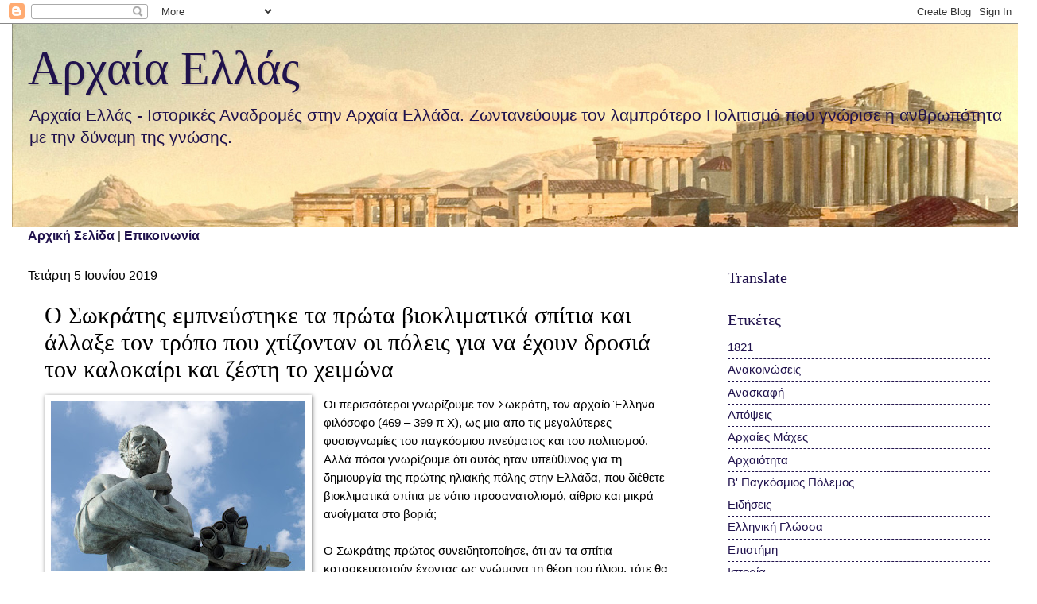

--- FILE ---
content_type: text/html; charset=UTF-8
request_url: https://elhalflashbacks.blogspot.com/2019/06/socrates-vioklimatika-spitia.html
body_size: 24174
content:
<!DOCTYPE html>
<html class='v2' dir='ltr' xmlns='http://www.w3.org/1999/xhtml' xmlns:b='http://www.google.com/2005/gml/b' xmlns:data='http://www.google.com/2005/gml/data' xmlns:expr='http://www.google.com/2005/gml/expr'>
<head>
<link href='https://www.blogger.com/static/v1/widgets/335934321-css_bundle_v2.css' rel='stylesheet' type='text/css'/>
<script async='async' crossorigin='anonymous' src='https://pagead2.googlesyndication.com/pagead/js/adsbygoogle.js?client=ca-pub-2753782774293446'></script>
<script>
  window.dataLayer = window.dataLayer || [];
  function gtag(){dataLayer.push(arguments);}
  gtag('js', new Date());

  gtag('config', 'G-H54KC67Z7D');
</script>
<meta content='width=1100' name='viewport'/>
<meta content='text/html; charset=UTF-8' http-equiv='Content-Type'/>
<meta content='blogger' name='generator'/>
<link href='https://elhalflashbacks.blogspot.com/favicon.ico' rel='icon' type='image/x-icon'/>
<link href='https://elhalflashbacks.blogspot.com/2019/06/socrates-vioklimatika-spitia.html' rel='canonical'/>
<link rel="alternate" type="application/atom+xml" title="Αρχαία Ελλάς - Atom" href="https://elhalflashbacks.blogspot.com/feeds/posts/default" />
<link rel="alternate" type="application/rss+xml" title="Αρχαία Ελλάς - RSS" href="https://elhalflashbacks.blogspot.com/feeds/posts/default?alt=rss" />
<link rel="service.post" type="application/atom+xml" title="Αρχαία Ελλάς - Atom" href="https://www.blogger.com/feeds/43943676089992327/posts/default" />

<link rel="alternate" type="application/atom+xml" title="Αρχαία Ελλάς - Atom" href="https://elhalflashbacks.blogspot.com/feeds/1362327012088026380/comments/default" />
<!--Can't find substitution for tag [blog.ieCssRetrofitLinks]-->
<link href='https://blogger.googleusercontent.com/img/b/R29vZ2xl/AVvXsEhqG2KoXY-nGJg7WvDTwwDhFDf1sofAOs4GrlmFDfBOB7RVpN8Jphz04gr-sRhliiDoFBuMJcgSprut9Ub0ghf4Q6fFEFbHwuhj-mf3AVZnJbbVHXjUDlSJ5trtGGmJugMX9h-RzDe1Yw/s320/philosophy-2603284_960_720.jpg' rel='image_src'/>
<meta content='Οι περισσότεροι γνωρίζουμε τον Σωκράτη, τον αρχαίο Έλληνα φιλόσοφο (469 – 399 π Χ), ως μια απο τις μεγαλύτερες φυσιογνωμίες του παγκόσμιου πνεύματος και του πολιτισμού.' name='description'/>
<meta content='https://elhalflashbacks.blogspot.com/2019/06/socrates-vioklimatika-spitia.html' property='og:url'/>
<meta content='Ο Σωκράτης εμπνεύστηκε τα πρώτα βιοκλιματικά σπίτια και άλλαξε τον τρόπο που χτίζονταν οι πόλεις για να έχουν δροσιά τον καλοκαίρι και ζέστη το χειμώνα' property='og:title'/>
<meta content='Οι περισσότεροι γνωρίζουμε τον Σωκράτη, τον αρχαίο Έλληνα φιλόσοφο (469 – 399 π Χ), ως μια απο τις μεγαλύτερες φυσιογνωμίες του παγκόσμιου πνεύματος και του πολιτισμού.' property='og:description'/>
<meta content='https://blogger.googleusercontent.com/img/b/R29vZ2xl/AVvXsEhqG2KoXY-nGJg7WvDTwwDhFDf1sofAOs4GrlmFDfBOB7RVpN8Jphz04gr-sRhliiDoFBuMJcgSprut9Ub0ghf4Q6fFEFbHwuhj-mf3AVZnJbbVHXjUDlSJ5trtGGmJugMX9h-RzDe1Yw/w1200-h630-p-k-no-nu/philosophy-2603284_960_720.jpg' property='og:image'/>
<title>Αρχαία Ελλάς: Ο Σωκράτης εμπνεύστηκε τα πρώτα βιοκλιματικά σπίτια και άλλαξε τον τρόπο που χτίζονταν οι πόλεις για να έχουν δροσιά τον καλοκαίρι και ζέστη το χειμώνα</title>
<style id='page-skin-1' type='text/css'><!--
/*
-----------------------------------------------
Blogger Template Style
Name:     Watermark
Designer: Blogger
URL:      www.blogger.com
----------------------------------------------- */
/* Variable definitions
====================
<Variable name="keycolor" description="Main Color" type="color" default="#c0a154"/>
<Group description="Page Text" selector="body">
<Variable name="body.font" description="Font" type="font"
default="normal normal 14px Arial, Tahoma, Helvetica, FreeSans, sans-serif"/>
<Variable name="body.text.color" description="Text Color" type="color" default="#333333"/>
</Group>
<Group description="Backgrounds" selector=".main-inner">
<Variable name="body.background.color" description="Outer Background" type="color" default="#c0a154"/>
<Variable name="footer.background.color" description="Footer Background" type="color" default="transparent"/>
</Group>
<Group description="Links" selector=".main-inner">
<Variable name="link.color" description="Link Color" type="color" default="#cc3300"/>
<Variable name="link.visited.color" description="Visited Color" type="color" default="#993322"/>
<Variable name="link.hover.color" description="Hover Color" type="color" default="#ff3300"/>
</Group>
<Group description="Blog Title" selector=".header h1">
<Variable name="header.font" description="Title Font" type="font"
default="normal normal 60px Georgia, Utopia, 'Palatino Linotype', Palatino, serif"/>
<Variable name="header.text.color" description="Title Color" type="color" default="#ffffff" />
</Group>
<Group description="Blog Description" selector=".header .description">
<Variable name="description.text.color" description="Description Color" type="color"
default="#997755" />
</Group>
<Group description="Tabs Text" selector=".tabs-inner .widget li a">
<Variable name="tabs.font" description="Font" type="font"
default="normal normal 20px Georgia, Utopia, 'Palatino Linotype', Palatino, serif"/>
<Variable name="tabs.text.color" description="Text Color" type="color" default="#20124d"/>
<Variable name="tabs.selected.text.color" description="Selected Color" type="color" default="#000000"/>
</Group>
<Group description="Tabs Background" selector=".tabs-outer .PageList">
<Variable name="tabs.background.color" description="Background Color" type="color" default="transparent"/>
<Variable name="tabs.separator.color" description="Separator Color" type="color" default="#ffffff"/>
</Group>
<Group description="Date Header" selector="h2.date-header">
<Variable name="date.font" description="Font" type="font"
default="normal normal 16px Arial, Tahoma, Helvetica, FreeSans, sans-serif"/>
<Variable name="date.text.color" description="Text Color" type="color" default="#997755"/>
</Group>
<Group description="Post" selector="h3.post-title, .comments h4">
<Variable name="post.title.font" description="Title Font" type="font"
default="normal normal 30px Georgia, Utopia, 'Palatino Linotype', Palatino, serif"/>
<Variable name="post.background.color" description="Background Color" type="color" default="transparent"/>
<Variable name="post.border.color" description="Border Color" type="color" default="#ccbb99" />
</Group>
<Group description="Post Footer" selector=".post-footer">
<Variable name="post.footer.text.color" description="Text Color" type="color" default="#997755"/>
</Group>
<Group description="Gadgets" selector="h2">
<Variable name="widget.title.font" description="Title Font" type="font"
default="normal normal 20px Georgia, Utopia, 'Palatino Linotype', Palatino, serif"/>
<Variable name="widget.title.text.color" description="Title Color" type="color" default="#000000"/>
<Variable name="widget.alternate.text.color" description="Alternate Color" type="color" default="#777777"/>
</Group>
<Group description="Footer" selector=".footer-inner">
<Variable name="footer.text.color" description="Text Color" type="color" default="#000000"/>
<Variable name="footer.widget.title.text.color" description="Gadget Title Color" type="color" default="#20124d"/>
</Group>
<Group description="Footer Links" selector=".footer-inner">
<Variable name="footer.link.color" description="Link Color" type="color" default="#20124d"/>
<Variable name="footer.link.visited.color" description="Visited Color" type="color" default="#073763"/>
<Variable name="footer.link.hover.color" description="Hover Color" type="color" default="#0c343d"/>
</Group>
<Variable name="body.background" description="Body Background" type="background"
color="#ffffff" default="$(color) url(https://resources.blogblog.com/blogblog/data/1kt/watermark/body_background_birds.png) repeat scroll top left"/>
<Variable name="body.background.overlay" description="Overlay Background" type="background" color="#ffffff"
default="transparent url(https://resources.blogblog.com/blogblog/data/1kt/watermark/body_overlay_birds.png) no-repeat scroll top right"/>
<Variable name="body.background.overlay.height" description="Overlay Background Height" type="length" default="121px" min="0" max="1000px"/>
<Variable name="tabs.background.inner" description="Tabs Background Inner" type="url" default="none"/>
<Variable name="tabs.background.outer" description="Tabs Background Outer" type="url" default="none"/>
<Variable name="tabs.border.size" description="Tabs Border Size" type="length" default="0" min="0" max="10px"/>
<Variable name="tabs.shadow.spread" description="Tabs Shadow Spread" type="length" default="0" min="0" max="100px"/>
<Variable name="main.padding.top" description="Main Padding Top" type="length" default="30px" min="0" max="100px"/>
<Variable name="main.cap.height" description="Main Cap Height" type="length" default="0" min="0" max="100px"/>
<Variable name="main.cap.image" description="Main Cap Image" type="url" default="none"/>
<Variable name="main.cap.overlay" description="Main Cap Overlay" type="url" default="none"/>
<Variable name="main.background" description="Main Background" type="background"
default="transparent none no-repeat scroll top left"/>
<Variable name="post.background.url" description="Post Background URL" type="url"
default="url(https://resources.blogblog.com/blogblog/data/1kt/watermark/post_background_birds.png)"/>
<Variable name="post.border.size" description="Post Border Size" type="length" default="1px" min="0" max="10px"/>
<Variable name="post.border.style" description="Post Border Style" type="string" default="dotted"/>
<Variable name="post.shadow.spread" description="Post Shadow Spread" type="length" default="0" min="0" max="100px"/>
<Variable name="footer.background" description="Footer Background" type="background"
color="#000000" default="$(color) url(https://resources.blogblog.com/blogblog/data/1kt/watermark/body_background_navigator.png) repeat scroll top left"/>
<Variable name="mobile.background.overlay" description="Mobile Background Overlay" type="string"
default="transparent none repeat scroll top left"/>
<Variable name="startSide" description="Side where text starts in blog language" type="automatic" default="left"/>
<Variable name="endSide" description="Side where text ends in blog language" type="automatic" default="right"/>
*/
/* Use this with templates/1ktemplate-*.html */
/* Content
----------------------------------------------- */
body {
font: normal normal 16px Verdana, Geneva, sans-serif;
color: #000000;
background: #ffffff url(//www.blogblog.com/1kt/watermark/body_background_navigator.png) repeat scroll top left;
}
html body .content-outer {
min-width: 0;
max-width: 100%;
width: 100%;
}
.content-outer {
font-size: 92%;
}
a:link {
text-decoration:none;
color: #20124d;
}
a:visited {
text-decoration:none;
color: #073763;
}
a:hover {
text-decoration:underline;
color: #0c343d;
}
.body-fauxcolumns .cap-top {
margin-top: 30px;
background: #ffffff none no-repeat scroll center center;
height: 256px;
}
.content-inner {
padding: 0;
}
/* Header
----------------------------------------------- */
.header-inner .Header .titlewrapper,
.header-inner .Header .descriptionwrapper {
padding-left: 20px;
padding-right: 20px;
}
.Header h1 {
font: normal normal 60px Georgia, Utopia, 'Palatino Linotype', Palatino, serif;
color: #20124d;
text-shadow: 2px 2px rgba(0, 0, 0, .1);
}
.Header h1 a {
color: #20124d;
}
.Header .description {
font-size: 140%;
color: #20124d;
}
/* Tabs
----------------------------------------------- */
.tabs-inner .section {
margin: 0 20px;
}
.tabs-inner .PageList, .tabs-inner .LinkList, .tabs-inner .Labels {
margin-left: -11px;
margin-right: -11px;
background-color: #ffffff;
border-top: 0 solid #ffffff;
border-bottom: 0 solid #ffffff;
-moz-box-shadow: 0 0 0 rgba(0, 0, 0, .3);
-webkit-box-shadow: 0 0 0 rgba(0, 0, 0, .3);
-goog-ms-box-shadow: 0 0 0 rgba(0, 0, 0, .3);
box-shadow: 0 0 0 rgba(0, 0, 0, .3);
}
.tabs-inner .PageList .widget-content,
.tabs-inner .LinkList .widget-content,
.tabs-inner .Labels .widget-content {
margin: -3px -11px;
background: transparent none  no-repeat scroll right;
}
.tabs-inner .widget ul {
padding: 2px 25px;
max-height: 34px;
background: transparent none no-repeat scroll left;
}
.tabs-inner .widget li {
border: none;
}
.tabs-inner .widget li a {
display: inline-block;
padding: .25em 1em;
font: normal normal 20px Arial, Tahoma, Helvetica, FreeSans, sans-serif;
color: #000000;
border-right: 1px solid #ffffff;
}
.tabs-inner .widget li:first-child a {
border-left: 1px solid #ffffff;
}
.tabs-inner .widget li.selected a, .tabs-inner .widget li a:hover {
color: #000000;
}
/* Headings
----------------------------------------------- */
h2 {
font: normal normal 20px Georgia, Utopia, 'Palatino Linotype', Palatino, serif;
color: #20124d;
margin: 0 0 .5em;
}
h2.date-header {
font: normal normal 16px Arial, Tahoma, Helvetica, FreeSans, sans-serif;
color: #000000;
}
/* Main
----------------------------------------------- */
.main-inner .column-center-inner,
.main-inner .column-left-inner,
.main-inner .column-right-inner {
padding: 0 5px;
}
.main-outer {
margin-top: 0;
background: transparent none no-repeat scroll top left;
}
.main-inner {
padding-top: 30px;
}
.main-cap-top {
position: relative;
}
.main-cap-top .cap-right {
position: absolute;
height: 0;
width: 100%;
bottom: 0;
background: transparent none repeat-x scroll bottom center;
}
.main-cap-top .cap-left {
position: absolute;
height: 245px;
width: 280px;
right: 0;
bottom: 0;
background: transparent none no-repeat scroll bottom left;
}
/* Posts
----------------------------------------------- */
.post-outer {
padding: 15px 20px;
margin: 0 0 25px;
background: rgba(0, 0, 0, 0) url(//www.blogblog.com/1kt/watermark/post_background_navigator.png) repeat scroll top left;
_background-image: none;
border: dotted 1px #ffffff;
-moz-box-shadow: 0 0 0 rgba(0, 0, 0, .1);
-webkit-box-shadow: 0 0 0 rgba(0, 0, 0, .1);
-goog-ms-box-shadow: 0 0 0 rgba(0, 0, 0, .1);
box-shadow: 0 0 0 rgba(0, 0, 0, .1);
}
h3.post-title {
font: normal normal 30px Georgia, Utopia, 'Palatino Linotype', Palatino, serif;
margin: 0;
}
.comments h4 {
font: normal normal 30px Georgia, Utopia, 'Palatino Linotype', Palatino, serif;
margin: 1em 0 0;
}
.post-body {
font-size: 105%;
line-height: 1.5;
position: relative;
}
.post-header {
margin: 0 0 1em;
color: #20124d;
}
.post-footer {
margin: 10px 0 0;
padding: 10px 0 0;
color: #20124d;
border-top: dashed 1px #20124d;
}
#blog-pager {
font-size: 140%
}
#comments .comment-author {
padding-top: 1.5em;
border-top: dashed 1px #20124d;
background-position: 0 1.5em;
}
#comments .comment-author:first-child {
padding-top: 0;
border-top: none;
}
.avatar-image-container {
margin: .2em 0 0;
}
/* Comments
----------------------------------------------- */
.comments .comments-content .icon.blog-author {
background-repeat: no-repeat;
background-image: url([data-uri]);
}
.comments .comments-content .loadmore a {
border-top: 1px solid #20124d;
border-bottom: 1px solid #20124d;
}
.comments .continue {
border-top: 2px solid #20124d;
}
/* Widgets
----------------------------------------------- */
.widget ul, .widget #ArchiveList ul.flat {
padding: 0;
list-style: none;
}
.widget ul li, .widget #ArchiveList ul.flat li {
padding: .35em 0;
text-indent: 0;
border-top: dashed 1px #20124d;
}
.widget ul li:first-child, .widget #ArchiveList ul.flat li:first-child {
border-top: none;
}
.widget .post-body ul {
list-style: disc;
}
.widget .post-body ul li {
border: none;
}
.widget .zippy {
color: #20124d;
}
.post-body img, .post-body .tr-caption-container, .Profile img, .Image img,
.BlogList .item-thumbnail img {
padding: 5px;
background: #fff;
-moz-box-shadow: 1px 1px 5px rgba(0, 0, 0, .5);
-webkit-box-shadow: 1px 1px 5px rgba(0, 0, 0, .5);
-goog-ms-box-shadow: 1px 1px 5px rgba(0, 0, 0, .5);
box-shadow: 1px 1px 5px rgba(0, 0, 0, .5);
}
.post-body img, .post-body .tr-caption-container {
padding: 8px;
}
.post-body .tr-caption-container {
color: #333333;
}
.post-body .tr-caption-container img {
padding: 0;
background: transparent;
border: none;
-moz-box-shadow: 0 0 0 rgba(0, 0, 0, .1);
-webkit-box-shadow: 0 0 0 rgba(0, 0, 0, .1);
-goog-ms-box-shadow: 0 0 0 rgba(0, 0, 0, .1);
box-shadow: 0 0 0 rgba(0, 0, 0, .1);
}
/* Footer
----------------------------------------------- */
.footer-outer {
color:#ffffff;
background: #000000 url(https://www.blogblog.com/1kt/watermark/body_background_navigator.png) repeat scroll top left;
}
.footer-outer a {
color: #ffcc77;
}
.footer-outer a:visited {
color: #ff8866;
}
.footer-outer a:hover {
color: #ffeecc;
}
.footer-outer .widget h2 {
color: #ffffff;
}
/* Mobile
----------------------------------------------- */
body.mobile  {
background-size: 100% auto;
}
.mobile .body-fauxcolumn-outer {
background: transparent none repeat scroll top left;
}
html .mobile .mobile-date-outer {
border-bottom: none;
background: rgba(0, 0, 0, 0) url(//www.blogblog.com/1kt/watermark/post_background_navigator.png) repeat scroll top left;
_background-image: none;
margin-bottom: 10px;
}
.mobile .main-inner .date-outer {
padding: 0;
}
.mobile .main-inner .date-header {
margin: 10px;
}
.mobile .main-cap-top {
z-index: -1;
}
.mobile .content-outer {
font-size: 100%;
}
.mobile .post-outer {
padding: 10px;
}
.mobile .main-cap-top .cap-left {
background: transparent none no-repeat scroll bottom left;
}
.mobile .body-fauxcolumns .cap-top {
margin: 0;
}
.mobile-link-button {
background: rgba(0, 0, 0, 0) url(//www.blogblog.com/1kt/watermark/post_background_navigator.png) repeat scroll top left;
}
.mobile-link-button a:link, .mobile-link-button a:visited {
color: #20124d;
}
.mobile-index-date .date-header {
color: #000000;
}
.mobile-index-contents {
color: #000000;
}
.mobile .tabs-inner .section {
margin: 0;
}
.mobile .tabs-inner .PageList {
margin-left: 0;
margin-right: 0;
}
.mobile .tabs-inner .PageList .widget-content {
margin: 0;
color: #000000;
background: rgba(0, 0, 0, 0) url(//www.blogblog.com/1kt/watermark/post_background_navigator.png) repeat scroll top left;
}
.mobile .tabs-inner .PageList .widget-content .pagelist-arrow {
border-left: 1px solid #ffffff;
}
.post-outer{
background: white !important;
}
.video-container {
position:relative;
padding-bottom:56.25%;
padding-top:30px;
height:0;
overflow:hidden;
}
.video-container iframe, .video-container object, .video-container embed {
position:absolute;
top:0;
left:0;
width:100%;
height:100%;
}
--></style>
<style id='template-skin-1' type='text/css'><!--
body {
min-width: 1250px;
}
.content-outer, .content-fauxcolumn-outer, .region-inner {
min-width: 1250px;
max-width: 1250px;
_width: 1250px;
}
.main-inner .columns {
padding-left: 0px;
padding-right: 370px;
}
.main-inner .fauxcolumn-center-outer {
left: 0px;
right: 370px;
/* IE6 does not respect left and right together */
_width: expression(this.parentNode.offsetWidth -
parseInt("0px") -
parseInt("370px") + 'px');
}
.main-inner .fauxcolumn-left-outer {
width: 0px;
}
.main-inner .fauxcolumn-right-outer {
width: 370px;
}
.main-inner .column-left-outer {
width: 0px;
right: 100%;
margin-left: -0px;
}
.main-inner .column-right-outer {
width: 370px;
margin-right: -370px;
}
#layout {
min-width: 0;
}
#layout .content-outer {
min-width: 0;
width: 800px;
}
#layout .region-inner {
min-width: 0;
width: auto;
}
body#layout div.add_widget {
padding: 8px;
}
body#layout div.add_widget a {
margin-left: 32px;
}
--></style>
<!-- Google tag (gtag.js) -->
<script async='true' src='https://www.googletagmanager.com/gtag/js?id=G-H54KC67Z7D'></script>
<script>
        window.dataLayer = window.dataLayer || [];
        function gtag(){dataLayer.push(arguments);}
        gtag('js', new Date());
        gtag('config', 'G-H54KC67Z7D');
      </script>
<meta content='https://blogger.googleusercontent.com/img/b/R29vZ2xl/AVvXsEhqG2KoXY-nGJg7WvDTwwDhFDf1sofAOs4GrlmFDfBOB7RVpN8Jphz04gr-sRhliiDoFBuMJcgSprut9Ub0ghf4Q6fFEFbHwuhj-mf3AVZnJbbVHXjUDlSJ5trtGGmJugMX9h-RzDe1Yw/s320/philosophy-2603284_960_720.jpg' property='og:image'/>
<meta content='fLgm6PPlsmAf0mm4A0YwFEC7a_h5llqHsbZFOI9Zn6U' name='google-site-verification'/>
<link href='https://www.blogger.com/dyn-css/authorization.css?targetBlogID=43943676089992327&amp;zx=12873914-29db-4337-b2a8-3d8612a4ba55' media='none' onload='if(media!=&#39;all&#39;)media=&#39;all&#39;' rel='stylesheet'/><noscript><link href='https://www.blogger.com/dyn-css/authorization.css?targetBlogID=43943676089992327&amp;zx=12873914-29db-4337-b2a8-3d8612a4ba55' rel='stylesheet'/></noscript>
<meta name='google-adsense-platform-account' content='ca-host-pub-1556223355139109'/>
<meta name='google-adsense-platform-domain' content='blogspot.com'/>

<!-- data-ad-client=ca-pub-2753782774293446 -->

</head>
<body class='loading'>
<div class='navbar section' id='navbar' name='Navbar'><div class='widget Navbar' data-version='1' id='Navbar1'><script type="text/javascript">
    function setAttributeOnload(object, attribute, val) {
      if(window.addEventListener) {
        window.addEventListener('load',
          function(){ object[attribute] = val; }, false);
      } else {
        window.attachEvent('onload', function(){ object[attribute] = val; });
      }
    }
  </script>
<div id="navbar-iframe-container"></div>
<script type="text/javascript" src="https://apis.google.com/js/platform.js"></script>
<script type="text/javascript">
      gapi.load("gapi.iframes:gapi.iframes.style.bubble", function() {
        if (gapi.iframes && gapi.iframes.getContext) {
          gapi.iframes.getContext().openChild({
              url: 'https://www.blogger.com/navbar/43943676089992327?po\x3d1362327012088026380\x26origin\x3dhttps://elhalflashbacks.blogspot.com',
              where: document.getElementById("navbar-iframe-container"),
              id: "navbar-iframe"
          });
        }
      });
    </script><script type="text/javascript">
(function() {
var script = document.createElement('script');
script.type = 'text/javascript';
script.src = '//pagead2.googlesyndication.com/pagead/js/google_top_exp.js';
var head = document.getElementsByTagName('head')[0];
if (head) {
head.appendChild(script);
}})();
</script>
</div></div>
<div class='body-fauxcolumns'>
<div class='fauxcolumn-outer body-fauxcolumn-outer'>
<div class='cap-top'>
<div class='cap-left'></div>
<div class='cap-right'></div>
</div>
<div class='fauxborder-left'>
<div class='fauxborder-right'></div>
<div class='fauxcolumn-inner'>
</div>
</div>
<div class='cap-bottom'>
<div class='cap-left'></div>
<div class='cap-right'></div>
</div>
</div>
</div>
<div class='content'>
<div class='content-fauxcolumns'>
<div class='fauxcolumn-outer content-fauxcolumn-outer'>
<div class='cap-top'>
<div class='cap-left'></div>
<div class='cap-right'></div>
</div>
<div class='fauxborder-left'>
<div class='fauxborder-right'></div>
<div class='fauxcolumn-inner'>
</div>
</div>
<div class='cap-bottom'>
<div class='cap-left'></div>
<div class='cap-right'></div>
</div>
</div>
</div>
<div class='content-outer'>
<div class='content-cap-top cap-top'>
<div class='cap-left'></div>
<div class='cap-right'></div>
</div>
<div class='fauxborder-left content-fauxborder-left'>
<div class='fauxborder-right content-fauxborder-right'></div>
<div class='content-inner'>
<header>
<div class='header-outer'>
<div class='header-cap-top cap-top'>
<div class='cap-left'></div>
<div class='cap-right'></div>
</div>
<div class='fauxborder-left header-fauxborder-left'>
<div class='fauxborder-right header-fauxborder-right'></div>
<div class='region-inner header-inner'>
<div class='header section' id='header' name='Κεφαλίδα'><div class='widget Header' data-version='1' id='Header1'>
<div id='header-inner' style='background-image: url("https://blogger.googleusercontent.com/img/b/R29vZ2xl/AVvXsEgfRKKJHqrsfngBG-06cMlne5KwoYp116g6hWUDKGN7Uz9hz9Fu4vSHLfpFNbrtwym-NPG5hjQGNORmCRXZ2bDJ38nNQx7NdlvECRhENxaHTb3N_xe39lqaUt4Z1wEKh5th-DZrjTGwIg/s1600/2a.png"); background-position: left; width: 1289px; min-height: 256px; _height: 256px; background-repeat: no-repeat; '>
<div class='titlewrapper' style='background: transparent'>
<h1 class='title' style='background: transparent; border-width: 0px'>
<a href='https://elhalflashbacks.blogspot.com/'>
Αρχαία Ελλάς
</a>
</h1>
</div>
<div class='descriptionwrapper'>
<p class='description'><span>Αρχαία Ελλάς - Ιστορικές Αναδρομές στην Αρχαία Ελλάδα. Ζωντανεύουμε τον λαμπρότερο Πολιτισμό που γνώρισε η ανθρωπότητα με την δύναμη της γνώσης.</span></p>
</div>
</div>
</div></div>
</div>
</div>
<div class='header-cap-bottom cap-bottom'>
<div class='cap-left'></div>
<div class='cap-right'></div>
</div>
</div>
</header>
<div class='tabs-outer'>
<div class='tabs-cap-top cap-top'>
<div class='cap-left'></div>
<div class='cap-right'></div>
</div>
<div class='fauxborder-left tabs-fauxborder-left'>
<div class='fauxborder-right tabs-fauxborder-right'></div>
<div class='region-inner tabs-inner'>
<div class='tabs section' id='crosscol' name='Σε όλες τις στήλες'><div class='widget HTML' data-version='1' id='HTML1'>
<div class='widget-content'>
<div align='left'>
<a href="http://elhalflashbacks.blogspot.gr/"><span style="font-weight:bold; font-size: 16px;">Αρχική Σελίδα</span></a> |  
<a href="http://elhalflashbacks.blogspot.gr/p/blog-page.html"><span style="font-weight:bold; font-size: 16px;">Επικοινωνία</span>
</a></div>
</div>
<div class='clear'></div>
</div></div>
<div class='tabs no-items section' id='crosscol-overflow' name='Cross-Column 2'></div>
</div>
</div>
<div class='tabs-cap-bottom cap-bottom'>
<div class='cap-left'></div>
<div class='cap-right'></div>
</div>
</div>
<div class='main-outer'>
<div class='main-cap-top cap-top'>
<div class='cap-left'></div>
<div class='cap-right'></div>
</div>
<div class='fauxborder-left main-fauxborder-left'>
<div class='fauxborder-right main-fauxborder-right'></div>
<div class='region-inner main-inner'>
<div class='columns fauxcolumns'>
<div class='fauxcolumn-outer fauxcolumn-center-outer'>
<div class='cap-top'>
<div class='cap-left'></div>
<div class='cap-right'></div>
</div>
<div class='fauxborder-left'>
<div class='fauxborder-right'></div>
<div class='fauxcolumn-inner'>
</div>
</div>
<div class='cap-bottom'>
<div class='cap-left'></div>
<div class='cap-right'></div>
</div>
</div>
<div class='fauxcolumn-outer fauxcolumn-left-outer'>
<div class='cap-top'>
<div class='cap-left'></div>
<div class='cap-right'></div>
</div>
<div class='fauxborder-left'>
<div class='fauxborder-right'></div>
<div class='fauxcolumn-inner'>
</div>
</div>
<div class='cap-bottom'>
<div class='cap-left'></div>
<div class='cap-right'></div>
</div>
</div>
<div class='fauxcolumn-outer fauxcolumn-right-outer'>
<div class='cap-top'>
<div class='cap-left'></div>
<div class='cap-right'></div>
</div>
<div class='fauxborder-left'>
<div class='fauxborder-right'></div>
<div class='fauxcolumn-inner'>
</div>
</div>
<div class='cap-bottom'>
<div class='cap-left'></div>
<div class='cap-right'></div>
</div>
</div>
<!-- corrects IE6 width calculation -->
<div class='columns-inner'>
<div class='column-center-outer'>
<div class='column-center-inner'>
<div class='main section' id='main' name='Κύριος'><div class='widget Blog' data-version='1' id='Blog1'>
<div class='blog-posts hfeed'>

          <div class="date-outer">
        
<h2 class='date-header'><span>Τετάρτη 5 Ιουνίου 2019</span></h2>

          <div class="date-posts">
        
<div class='post-outer'>
<div class='post hentry uncustomized-post-template' itemprop='blogPost' itemscope='itemscope' itemtype='http://schema.org/BlogPosting'>
<meta content='https://blogger.googleusercontent.com/img/b/R29vZ2xl/AVvXsEhqG2KoXY-nGJg7WvDTwwDhFDf1sofAOs4GrlmFDfBOB7RVpN8Jphz04gr-sRhliiDoFBuMJcgSprut9Ub0ghf4Q6fFEFbHwuhj-mf3AVZnJbbVHXjUDlSJ5trtGGmJugMX9h-RzDe1Yw/s320/philosophy-2603284_960_720.jpg' itemprop='image_url'/>
<meta content='43943676089992327' itemprop='blogId'/>
<meta content='1362327012088026380' itemprop='postId'/>
<a name='1362327012088026380'></a>
<h3 class='post-title entry-title' itemprop='name'>
Ο Σωκράτης εμπνεύστηκε τα πρώτα βιοκλιματικά σπίτια και άλλαξε τον τρόπο που χτίζονταν οι πόλεις για να έχουν δροσιά τον καλοκαίρι και ζέστη το χειμώνα
</h3>
<div class='post-header'>
<div class='post-header-line-1'></div>
</div>
<div class='post-body entry-content' id='post-body-1362327012088026380' itemprop='articleBody'>
<div dir="ltr" style="text-align: left;" trbidi="on">
<div class="separator" style="clear: both; text-align: center;">
<a href="https://blogger.googleusercontent.com/img/b/R29vZ2xl/AVvXsEhqG2KoXY-nGJg7WvDTwwDhFDf1sofAOs4GrlmFDfBOB7RVpN8Jphz04gr-sRhliiDoFBuMJcgSprut9Ub0ghf4Q6fFEFbHwuhj-mf3AVZnJbbVHXjUDlSJ5trtGGmJugMX9h-RzDe1Yw/s1600/philosophy-2603284_960_720.jpg" imageanchor="1" style="clear: left; float: left; margin-bottom: 1em; margin-right: 1em;"><img border="0" data-original-height="640" data-original-width="960" height="213" src="https://blogger.googleusercontent.com/img/b/R29vZ2xl/AVvXsEhqG2KoXY-nGJg7WvDTwwDhFDf1sofAOs4GrlmFDfBOB7RVpN8Jphz04gr-sRhliiDoFBuMJcgSprut9Ub0ghf4Q6fFEFbHwuhj-mf3AVZnJbbVHXjUDlSJ5trtGGmJugMX9h-RzDe1Yw/s320/philosophy-2603284_960_720.jpg" width="320" /></a></div>
Οι περισσότεροι γνωρίζουμε τον Σωκράτη, τον αρχαίο Έλληνα φιλόσοφο (469 &#8211; 399 π Χ), ως μια απο τις μεγαλύτερες φυσιογνωμίες του παγκόσμιου πνεύματος και του πολιτισμού.<br />
Αλλά πόσοι γνωρίζουμε ότι αυτός ήταν υπεύθυνος για τη δημιουργία της πρώτης ηλιακής πόλης στην Ελλάδα, που διέθετε βιοκλιματικά σπίτια με νότιο προσανατολισμό, αίθριο και μικρά ανοίγματα στο βοριά;<br />
<br />
Ο Σωκράτης πρώτος συνειδητοποίησε, ότι αν τα σπίτια κατασκευαστούν έχοντας ως γνώμονα τη θέση του ήλιου, τότε θα ήταν πιο ζεστά το χειμώνα και πιο δροσερά το καλοκαίρι. Ο φιλόσοφος αποφάσισε να πραγματοποιήσει αυτή την ιδέα και οργάνωσε μάθημα για να διδάσκει τους μαθητές του πώς να δημιουργούν ηλιακά σπίτια.<br />
<br />
<a name="more"></a>Ο Σωκράτης άρχιζε το μάθημα κάνοντας όπως το συνήθιζε με μία απλή ερώτηση : &#171;Όταν κάποιος θέλει να χτίσει ένα σπίτι, δεν πρέπει να το κάνει όσο γίνεται πιο ευχάριστο, αφού θα ζήσει μέσα σ&#8217; αυτό και όσο πιο χρήσιμο γίνεται; Και δεν είναι ευχάριστο ένα σπίτι που το καλοκαίρι είναι δροσερό και το χειμώνα ζεστό; Τώρα, από την εμπειρία μας βλέπουμε ότι στα σπίτια που έχουν νότιο προσανατολισμό, οι ακτίνες του ήλιου περνούν μέσα από τις σκεπασμένες βεράντες, αλλά το καλοκαίρι η διαδρομή του ήλιου είναι ακριβώς πάνω από τα κεφάλια μας και πάνω από την οροφή, έτσι έχουμε σκιά&#8230;&#187;<br />
<br />
Παρουσιάζοντας αναλυτικά τους λόγους για τους οποίους είναι ωφέλιμη η ηλιακή αρχιτεκτονική, ο Σωκράτης καταλήγει στο συμπέρασμα ότι σε ένα σπίτι σχεδιασμένο με αυτό τον τρόπο &#171;ο ιδιοκτήτης θα βρει σε αυτό ένα καταφύγιο για όλες τις εποχές, γεγονός που καθιστά το σπίτι και χρήσιμο και ευχάριστο&#187;.<br />
<br />
Η νέα αρχιτεκτονική προσέγγιση εξαπλώθηκε σύντομα σε όλο τον ελλαδικό χώρο, καθώς οι κατασκευαστές κατοικιών άρχισαν να υιοθετούν την ηλιακή αρχιτεκτονική του Σωκράτη, ενώ στη συνέχεια ακολούθησαν και οι εργολάβοι.<br />
<br />
Η αρχή έγινε με την ανακαίνιση δύο σπιτιών στην Αθήνα, όπου οι εργάτες άλλαξαν τη διάταξη των δωματίων, έτσι ώστε να έχουν νότιο προσανατολισμό. Δηλαδή, το αίθριο, οι πόρτες και τα παράθυρα να κοιτούν προς το νότο, ενώ τα βορινά ανοίγματα ήταν λίγα και μικρά.<br />
<br />
Οι αρχαιολογικές ανασκαφές που έγιναν σε ελληνικές πόλεις και οικισμούς από το 500 π.Χ. ως το 200 π.Χ. έδειξαν ότι οι κατασκευαστές τόσο των αγροτικών όσο και των αστικών κατοικιών ακολουθούσαν τις υποδείξεις του Σωκράτη.<br />
<br />
<h3 style="text-align: left;">
Η πρώτη ηλιακή πόλη της αρχαίας Ελλάδας ήταν η Όλυνθος&nbsp;</h3>
<br />
Η αρχαία πόλη της Χαλκιδικής, χτισμένη σε μια εύφορη πεδιάδα απέχει περίπου 11,5 χλμ. από την Ποτίδαια και 4 χλμ. από τη θάλασσα. Τα οικοδομικά τετράγωνα της Ολύνθου, μήκους περίπου 100 και πλάτους 40, χωρίζονταν από δρόμους πλάτους σχεδόν 5 μέτρων.<br />
<br />
Κάθε οικοδομικό τετράγωνο είχε μια σειρά από πέντε σπίτια στην κάθε πλευρά του δρόμου, ανάμεσα στα οποία υπήρχε ένας στενός διάδρομος. Τα σπίτια της Ολύνθου είναι τα αρχαιότερα που ξέρουμε και σχεδόν τα μόνα της κλασικής εποχής.<br />
<br />
Το παράδειγμα της Ολύνθου μιμήθηκαν και άλλες πόλεις, με αποτέλεσμα η ηλιακή αρχιτεκτονική να εξαπλωθεί μέχρι και τη σημερινή Βουλγαρία. Ακόμη και αν η εδαφική έκταση παρουσίαζε δυσκολίες, οι πολεοδόμοι έβρισκαν τρόπους να τις ξεπεράσουν.<br />
<br />
Παραμένει αδιευκρίνιστο αν οι απόψεις του Σωκράτη στηρίζονταν στην πυθαγόρεια φιλοσοφία ή προέρχονταν μόνο από την εμπειρική παρατήρηση.<br />
Είναι πάντως γνωστό ότι ο μεγάλος δραματουργός Αισχύλος έλεγε ότι &#171;μόνο οι πρωτόγονοι δεν γνωρίζουν τον τρόπο να κάνουν τα σπίτια τους να αντικρίζουν τον ήλιο το χειμώνα&#187;.<br />
<br />
<br />
Βιβλιογραφία: Let It Shine: Solar Design in Ancient Greece και ΟΛΥΝΘΟΣ ΑΓΑΘΗ ΤΥΧΗ<br />
<br />
<br />
<a href="https://www.mixanitouxronou.com.cy/stiles/lifestyle/o-sokratis-empnefstike-ta-prota-vioklimatika-spitia-ke-allaxe-ton-tropo-pou-chtizontan-i-polis-gia-na-echoun-drosia-ton-kalokeri-ke-zesti-to-chimona/">Πηγή</a><br />
<br />
<br /></div>
<div style='clear: both;'></div>
</div>
<div class='post-footer'>
<div class='post-footer-line post-footer-line-1'>
<span class='post-author vcard'>
</span>
<span class='post-timestamp'>
στις
<meta content='https://elhalflashbacks.blogspot.com/2019/06/socrates-vioklimatika-spitia.html' itemprop='url'/>
<a class='timestamp-link' href='https://elhalflashbacks.blogspot.com/2019/06/socrates-vioklimatika-spitia.html' rel='bookmark' title='permanent link'><abbr class='published' itemprop='datePublished' title='2019-06-05T12:22:00+03:00'>12:22:00&#8239;μ.μ.</abbr></a>
</span>
<span class='reaction-buttons'>
</span>
<span class='post-comment-link'>
</span>
<span class='post-backlinks post-comment-link'>
</span>
<span class='post-icons'>
<span class='item-control blog-admin pid-1664246010'>
<a href='https://www.blogger.com/post-edit.g?blogID=43943676089992327&postID=1362327012088026380&from=pencil' title='Επεξεργασία ανάρτησης'>
<img alt='' class='icon-action' height='18' src='https://resources.blogblog.com/img/icon18_edit_allbkg.gif' width='18'/>
</a>
</span>
</span>
<div class='post-share-buttons goog-inline-block'>
<a class='goog-inline-block share-button sb-email' href='https://www.blogger.com/share-post.g?blogID=43943676089992327&postID=1362327012088026380&target=email' target='_blank' title='Αποστολή με μήνυμα ηλεκτρονικού ταχυδρομείου
'><span class='share-button-link-text'>Αποστολή με μήνυμα ηλεκτρονικού ταχυδρομείου
</span></a><a class='goog-inline-block share-button sb-blog' href='https://www.blogger.com/share-post.g?blogID=43943676089992327&postID=1362327012088026380&target=blog' onclick='window.open(this.href, "_blank", "height=270,width=475"); return false;' target='_blank' title='BlogThis!'><span class='share-button-link-text'>BlogThis!</span></a><a class='goog-inline-block share-button sb-twitter' href='https://www.blogger.com/share-post.g?blogID=43943676089992327&postID=1362327012088026380&target=twitter' target='_blank' title='Κοινοποίηση στο X'><span class='share-button-link-text'>Κοινοποίηση στο X</span></a><a class='goog-inline-block share-button sb-facebook' href='https://www.blogger.com/share-post.g?blogID=43943676089992327&postID=1362327012088026380&target=facebook' onclick='window.open(this.href, "_blank", "height=430,width=640"); return false;' target='_blank' title='Μοιραστείτε το στο Facebook'><span class='share-button-link-text'>Μοιραστείτε το στο Facebook</span></a><a class='goog-inline-block share-button sb-pinterest' href='https://www.blogger.com/share-post.g?blogID=43943676089992327&postID=1362327012088026380&target=pinterest' target='_blank' title='Κοινοποίηση στο Pinterest'><span class='share-button-link-text'>Κοινοποίηση στο Pinterest</span></a>
</div>
</div>
<div class='post-footer-line post-footer-line-2'>
<span class='post-labels'>
Ετικέτες
<a href='https://elhalflashbacks.blogspot.com/search/label/%CE%95%CF%80%CE%B9%CF%83%CF%84%CE%AE%CE%BC%CE%B7' rel='tag'>Επιστήμη</a>
</span>
</div>
<div class='post-footer-line post-footer-line-3'>
<span class='post-location'>
</span>
</div>
</div>
</div>
<div class='comments' id='comments'>
<a name='comments'></a>
</div>
</div>
<div class='inline-ad'>
</div>

        </div></div>
      
</div>
<div class='blog-pager' id='blog-pager'>
<span id='blog-pager-newer-link'>
<a class='blog-pager-newer-link' href='https://elhalflashbacks.blogspot.com/2019/06/filippos-vergina-ereuna.html' id='Blog1_blog-pager-newer-link' title='Νεότερη ανάρτηση'>Νεότερη ανάρτηση</a>
</span>
<span id='blog-pager-older-link'>
<a class='blog-pager-older-link' href='https://elhalflashbacks.blogspot.com/2019/06/thates-dimokritos-filosofia.html' id='Blog1_blog-pager-older-link' title='Παλαιότερη Ανάρτηση'>Παλαιότερη Ανάρτηση</a>
</span>
<a class='home-link' href='https://elhalflashbacks.blogspot.com/'>Αρχική σελίδα</a>
</div>
<div class='clear'></div>
<div class='post-feeds'>
</div>
</div></div>
</div>
</div>
<div class='column-left-outer'>
<div class='column-left-inner'>
<aside>
</aside>
</div>
</div>
<div class='column-right-outer'>
<div class='column-right-inner'>
<aside>
<div class='sidebar section' id='sidebar-right-1'><div class='widget HTML' data-version='1' id='HTML2'>
<h2 class='title'>Translate</h2>
<div class='widget-content'>
<div id="google_translate_element"></div><script type="text/javascript">
function googleTranslateElementInit() {
  new google.translate.TranslateElement({pageLanguage: 'el'}, 'google_translate_element');
}
</script><script type="text/javascript" src="//translate.google.com/translate_a/element.js?cb=googleTranslateElementInit"></script>
</div>
<div class='clear'></div>
</div><div class='widget Label' data-version='1' id='Label5'>
<h2>Ετικέτες</h2>
<div class='widget-content list-label-widget-content'>
<ul>
<li>
<a dir='ltr' href='https://elhalflashbacks.blogspot.com/search/label/1821'>1821</a>
</li>
<li>
<a dir='ltr' href='https://elhalflashbacks.blogspot.com/search/label/%CE%91%CE%BD%CE%B1%CE%BA%CE%BF%CE%B9%CE%BD%CF%8E%CF%83%CE%B5%CE%B9%CF%82'>Ανακοινώσεις</a>
</li>
<li>
<a dir='ltr' href='https://elhalflashbacks.blogspot.com/search/label/%CE%91%CE%BD%CE%B1%CF%83%CE%BA%CE%B1%CF%86%CE%AE'>Ανασκαφή</a>
</li>
<li>
<a dir='ltr' href='https://elhalflashbacks.blogspot.com/search/label/%CE%91%CF%80%CF%8C%CF%88%CE%B5%CE%B9%CF%82'>Απόψεις</a>
</li>
<li>
<a dir='ltr' href='https://elhalflashbacks.blogspot.com/search/label/%CE%91%CF%81%CF%87%CE%B1%CE%AF%CE%B5%CF%82%20%CE%9C%CE%AC%CF%87%CE%B5%CF%82'>Αρχαίες Μάχες</a>
</li>
<li>
<a dir='ltr' href='https://elhalflashbacks.blogspot.com/search/label/%CE%91%CF%81%CF%87%CE%B1%CE%B9%CF%8C%CF%84%CE%B7%CF%84%CE%B1'>Αρχαιότητα</a>
</li>
<li>
<a dir='ltr' href='https://elhalflashbacks.blogspot.com/search/label/%CE%92%27%20%CE%A0%CE%B1%CE%B3%CE%BA%CF%8C%CF%83%CE%BC%CE%B9%CE%BF%CF%82%20%CE%A0%CF%8C%CE%BB%CE%B5%CE%BC%CE%BF%CF%82'>Β&#39; Παγκόσμιος Πόλεμος</a>
</li>
<li>
<a dir='ltr' href='https://elhalflashbacks.blogspot.com/search/label/%CE%95%CE%B9%CE%B4%CE%AE%CF%83%CE%B5%CE%B9%CF%82'>Ειδήσεις</a>
</li>
<li>
<a dir='ltr' href='https://elhalflashbacks.blogspot.com/search/label/%CE%95%CE%BB%CE%BB%CE%B7%CE%BD%CE%B9%CE%BA%CE%AE%20%CE%93%CE%BB%CF%8E%CF%83%CF%83%CE%B1'>Ελληνική Γλώσσα</a>
</li>
<li>
<a dir='ltr' href='https://elhalflashbacks.blogspot.com/search/label/%CE%95%CF%80%CE%B9%CF%83%CF%84%CE%AE%CE%BC%CE%B7'>Επιστήμη</a>
</li>
<li>
<a dir='ltr' href='https://elhalflashbacks.blogspot.com/search/label/%CE%99%CF%83%CF%84%CE%BF%CF%81%CE%AF%CE%B1'>Ιστορία</a>
</li>
<li>
<a dir='ltr' href='https://elhalflashbacks.blogspot.com/search/label/%CE%9C%CF%85%CE%B8%CE%BF%CE%BB%CE%BF%CE%B3%CE%AF%CE%B1'>Μυθολογία</a>
</li>
<li>
<a dir='ltr' href='https://elhalflashbacks.blogspot.com/search/label/%CE%9C%CF%85%CF%83%CF%84%CE%AE%CF%81%CE%B9%CE%B1'>Μυστήρια</a>
</li>
<li>
<a dir='ltr' href='https://elhalflashbacks.blogspot.com/search/label/%CE%A0%CE%BF%CE%BB%CE%B9%CF%84%CE%B9%CE%BA%CE%AE'>Πολιτική</a>
</li>
<li>
<a dir='ltr' href='https://elhalflashbacks.blogspot.com/search/label/%CE%A4%CE%B5%CF%87%CE%BD%CE%BF%CE%BB%CE%BF%CE%B3%CE%AF%CE%B1'>Τεχνολογία</a>
</li>
<li>
<a dir='ltr' href='https://elhalflashbacks.blogspot.com/search/label/%CE%A6%CE%B9%CE%BB%CE%BF%CF%83%CE%BF%CF%86%CE%AF%CE%B1'>Φιλοσοφία</a>
</li>
<li>
<a dir='ltr' href='https://elhalflashbacks.blogspot.com/search/label/WEB%20TV'>WEB TV</a>
</li>
</ul>
<div class='clear'></div>
</div>
</div><div class='widget BlogArchive' data-version='1' id='BlogArchive1'>
<h2>Αρχειοθήκη ιστολογίου</h2>
<div class='widget-content'>
<div id='ArchiveList'>
<div id='BlogArchive1_ArchiveList'>
<ul class='hierarchy'>
<li class='archivedate collapsed'>
<a class='toggle' href='javascript:void(0)'>
<span class='zippy'>

        &#9658;&#160;
      
</span>
</a>
<a class='post-count-link' href='https://elhalflashbacks.blogspot.com/2025/'>
2025
</a>
<span class='post-count' dir='ltr'>(9)</span>
<ul class='hierarchy'>
<li class='archivedate collapsed'>
<a class='toggle' href='javascript:void(0)'>
<span class='zippy'>

        &#9658;&#160;
      
</span>
</a>
<a class='post-count-link' href='https://elhalflashbacks.blogspot.com/2025/10/'>
Οκτωβρίου
</a>
<span class='post-count' dir='ltr'>(1)</span>
</li>
</ul>
<ul class='hierarchy'>
<li class='archivedate collapsed'>
<a class='toggle' href='javascript:void(0)'>
<span class='zippy'>

        &#9658;&#160;
      
</span>
</a>
<a class='post-count-link' href='https://elhalflashbacks.blogspot.com/2025/09/'>
Σεπτεμβρίου
</a>
<span class='post-count' dir='ltr'>(2)</span>
</li>
</ul>
<ul class='hierarchy'>
<li class='archivedate collapsed'>
<a class='toggle' href='javascript:void(0)'>
<span class='zippy'>

        &#9658;&#160;
      
</span>
</a>
<a class='post-count-link' href='https://elhalflashbacks.blogspot.com/2025/06/'>
Ιουνίου
</a>
<span class='post-count' dir='ltr'>(1)</span>
</li>
</ul>
<ul class='hierarchy'>
<li class='archivedate collapsed'>
<a class='toggle' href='javascript:void(0)'>
<span class='zippy'>

        &#9658;&#160;
      
</span>
</a>
<a class='post-count-link' href='https://elhalflashbacks.blogspot.com/2025/05/'>
Μαΐου
</a>
<span class='post-count' dir='ltr'>(1)</span>
</li>
</ul>
<ul class='hierarchy'>
<li class='archivedate collapsed'>
<a class='toggle' href='javascript:void(0)'>
<span class='zippy'>

        &#9658;&#160;
      
</span>
</a>
<a class='post-count-link' href='https://elhalflashbacks.blogspot.com/2025/03/'>
Μαρτίου
</a>
<span class='post-count' dir='ltr'>(2)</span>
</li>
</ul>
<ul class='hierarchy'>
<li class='archivedate collapsed'>
<a class='toggle' href='javascript:void(0)'>
<span class='zippy'>

        &#9658;&#160;
      
</span>
</a>
<a class='post-count-link' href='https://elhalflashbacks.blogspot.com/2025/02/'>
Φεβρουαρίου
</a>
<span class='post-count' dir='ltr'>(1)</span>
</li>
</ul>
<ul class='hierarchy'>
<li class='archivedate collapsed'>
<a class='toggle' href='javascript:void(0)'>
<span class='zippy'>

        &#9658;&#160;
      
</span>
</a>
<a class='post-count-link' href='https://elhalflashbacks.blogspot.com/2025/01/'>
Ιανουαρίου
</a>
<span class='post-count' dir='ltr'>(1)</span>
</li>
</ul>
</li>
</ul>
<ul class='hierarchy'>
<li class='archivedate collapsed'>
<a class='toggle' href='javascript:void(0)'>
<span class='zippy'>

        &#9658;&#160;
      
</span>
</a>
<a class='post-count-link' href='https://elhalflashbacks.blogspot.com/2024/'>
2024
</a>
<span class='post-count' dir='ltr'>(32)</span>
<ul class='hierarchy'>
<li class='archivedate collapsed'>
<a class='toggle' href='javascript:void(0)'>
<span class='zippy'>

        &#9658;&#160;
      
</span>
</a>
<a class='post-count-link' href='https://elhalflashbacks.blogspot.com/2024/12/'>
Δεκεμβρίου
</a>
<span class='post-count' dir='ltr'>(1)</span>
</li>
</ul>
<ul class='hierarchy'>
<li class='archivedate collapsed'>
<a class='toggle' href='javascript:void(0)'>
<span class='zippy'>

        &#9658;&#160;
      
</span>
</a>
<a class='post-count-link' href='https://elhalflashbacks.blogspot.com/2024/11/'>
Νοεμβρίου
</a>
<span class='post-count' dir='ltr'>(3)</span>
</li>
</ul>
<ul class='hierarchy'>
<li class='archivedate collapsed'>
<a class='toggle' href='javascript:void(0)'>
<span class='zippy'>

        &#9658;&#160;
      
</span>
</a>
<a class='post-count-link' href='https://elhalflashbacks.blogspot.com/2024/10/'>
Οκτωβρίου
</a>
<span class='post-count' dir='ltr'>(2)</span>
</li>
</ul>
<ul class='hierarchy'>
<li class='archivedate collapsed'>
<a class='toggle' href='javascript:void(0)'>
<span class='zippy'>

        &#9658;&#160;
      
</span>
</a>
<a class='post-count-link' href='https://elhalflashbacks.blogspot.com/2024/09/'>
Σεπτεμβρίου
</a>
<span class='post-count' dir='ltr'>(2)</span>
</li>
</ul>
<ul class='hierarchy'>
<li class='archivedate collapsed'>
<a class='toggle' href='javascript:void(0)'>
<span class='zippy'>

        &#9658;&#160;
      
</span>
</a>
<a class='post-count-link' href='https://elhalflashbacks.blogspot.com/2024/07/'>
Ιουλίου
</a>
<span class='post-count' dir='ltr'>(3)</span>
</li>
</ul>
<ul class='hierarchy'>
<li class='archivedate collapsed'>
<a class='toggle' href='javascript:void(0)'>
<span class='zippy'>

        &#9658;&#160;
      
</span>
</a>
<a class='post-count-link' href='https://elhalflashbacks.blogspot.com/2024/04/'>
Απριλίου
</a>
<span class='post-count' dir='ltr'>(7)</span>
</li>
</ul>
<ul class='hierarchy'>
<li class='archivedate collapsed'>
<a class='toggle' href='javascript:void(0)'>
<span class='zippy'>

        &#9658;&#160;
      
</span>
</a>
<a class='post-count-link' href='https://elhalflashbacks.blogspot.com/2024/03/'>
Μαρτίου
</a>
<span class='post-count' dir='ltr'>(1)</span>
</li>
</ul>
<ul class='hierarchy'>
<li class='archivedate collapsed'>
<a class='toggle' href='javascript:void(0)'>
<span class='zippy'>

        &#9658;&#160;
      
</span>
</a>
<a class='post-count-link' href='https://elhalflashbacks.blogspot.com/2024/02/'>
Φεβρουαρίου
</a>
<span class='post-count' dir='ltr'>(9)</span>
</li>
</ul>
<ul class='hierarchy'>
<li class='archivedate collapsed'>
<a class='toggle' href='javascript:void(0)'>
<span class='zippy'>

        &#9658;&#160;
      
</span>
</a>
<a class='post-count-link' href='https://elhalflashbacks.blogspot.com/2024/01/'>
Ιανουαρίου
</a>
<span class='post-count' dir='ltr'>(4)</span>
</li>
</ul>
</li>
</ul>
<ul class='hierarchy'>
<li class='archivedate collapsed'>
<a class='toggle' href='javascript:void(0)'>
<span class='zippy'>

        &#9658;&#160;
      
</span>
</a>
<a class='post-count-link' href='https://elhalflashbacks.blogspot.com/2023/'>
2023
</a>
<span class='post-count' dir='ltr'>(32)</span>
<ul class='hierarchy'>
<li class='archivedate collapsed'>
<a class='toggle' href='javascript:void(0)'>
<span class='zippy'>

        &#9658;&#160;
      
</span>
</a>
<a class='post-count-link' href='https://elhalflashbacks.blogspot.com/2023/11/'>
Νοεμβρίου
</a>
<span class='post-count' dir='ltr'>(5)</span>
</li>
</ul>
<ul class='hierarchy'>
<li class='archivedate collapsed'>
<a class='toggle' href='javascript:void(0)'>
<span class='zippy'>

        &#9658;&#160;
      
</span>
</a>
<a class='post-count-link' href='https://elhalflashbacks.blogspot.com/2023/10/'>
Οκτωβρίου
</a>
<span class='post-count' dir='ltr'>(1)</span>
</li>
</ul>
<ul class='hierarchy'>
<li class='archivedate collapsed'>
<a class='toggle' href='javascript:void(0)'>
<span class='zippy'>

        &#9658;&#160;
      
</span>
</a>
<a class='post-count-link' href='https://elhalflashbacks.blogspot.com/2023/09/'>
Σεπτεμβρίου
</a>
<span class='post-count' dir='ltr'>(3)</span>
</li>
</ul>
<ul class='hierarchy'>
<li class='archivedate collapsed'>
<a class='toggle' href='javascript:void(0)'>
<span class='zippy'>

        &#9658;&#160;
      
</span>
</a>
<a class='post-count-link' href='https://elhalflashbacks.blogspot.com/2023/07/'>
Ιουλίου
</a>
<span class='post-count' dir='ltr'>(2)</span>
</li>
</ul>
<ul class='hierarchy'>
<li class='archivedate collapsed'>
<a class='toggle' href='javascript:void(0)'>
<span class='zippy'>

        &#9658;&#160;
      
</span>
</a>
<a class='post-count-link' href='https://elhalflashbacks.blogspot.com/2023/06/'>
Ιουνίου
</a>
<span class='post-count' dir='ltr'>(5)</span>
</li>
</ul>
<ul class='hierarchy'>
<li class='archivedate collapsed'>
<a class='toggle' href='javascript:void(0)'>
<span class='zippy'>

        &#9658;&#160;
      
</span>
</a>
<a class='post-count-link' href='https://elhalflashbacks.blogspot.com/2023/05/'>
Μαΐου
</a>
<span class='post-count' dir='ltr'>(2)</span>
</li>
</ul>
<ul class='hierarchy'>
<li class='archivedate collapsed'>
<a class='toggle' href='javascript:void(0)'>
<span class='zippy'>

        &#9658;&#160;
      
</span>
</a>
<a class='post-count-link' href='https://elhalflashbacks.blogspot.com/2023/03/'>
Μαρτίου
</a>
<span class='post-count' dir='ltr'>(4)</span>
</li>
</ul>
<ul class='hierarchy'>
<li class='archivedate collapsed'>
<a class='toggle' href='javascript:void(0)'>
<span class='zippy'>

        &#9658;&#160;
      
</span>
</a>
<a class='post-count-link' href='https://elhalflashbacks.blogspot.com/2023/02/'>
Φεβρουαρίου
</a>
<span class='post-count' dir='ltr'>(5)</span>
</li>
</ul>
<ul class='hierarchy'>
<li class='archivedate collapsed'>
<a class='toggle' href='javascript:void(0)'>
<span class='zippy'>

        &#9658;&#160;
      
</span>
</a>
<a class='post-count-link' href='https://elhalflashbacks.blogspot.com/2023/01/'>
Ιανουαρίου
</a>
<span class='post-count' dir='ltr'>(5)</span>
</li>
</ul>
</li>
</ul>
<ul class='hierarchy'>
<li class='archivedate collapsed'>
<a class='toggle' href='javascript:void(0)'>
<span class='zippy'>

        &#9658;&#160;
      
</span>
</a>
<a class='post-count-link' href='https://elhalflashbacks.blogspot.com/2022/'>
2022
</a>
<span class='post-count' dir='ltr'>(115)</span>
<ul class='hierarchy'>
<li class='archivedate collapsed'>
<a class='toggle' href='javascript:void(0)'>
<span class='zippy'>

        &#9658;&#160;
      
</span>
</a>
<a class='post-count-link' href='https://elhalflashbacks.blogspot.com/2022/12/'>
Δεκεμβρίου
</a>
<span class='post-count' dir='ltr'>(4)</span>
</li>
</ul>
<ul class='hierarchy'>
<li class='archivedate collapsed'>
<a class='toggle' href='javascript:void(0)'>
<span class='zippy'>

        &#9658;&#160;
      
</span>
</a>
<a class='post-count-link' href='https://elhalflashbacks.blogspot.com/2022/11/'>
Νοεμβρίου
</a>
<span class='post-count' dir='ltr'>(3)</span>
</li>
</ul>
<ul class='hierarchy'>
<li class='archivedate collapsed'>
<a class='toggle' href='javascript:void(0)'>
<span class='zippy'>

        &#9658;&#160;
      
</span>
</a>
<a class='post-count-link' href='https://elhalflashbacks.blogspot.com/2022/10/'>
Οκτωβρίου
</a>
<span class='post-count' dir='ltr'>(3)</span>
</li>
</ul>
<ul class='hierarchy'>
<li class='archivedate collapsed'>
<a class='toggle' href='javascript:void(0)'>
<span class='zippy'>

        &#9658;&#160;
      
</span>
</a>
<a class='post-count-link' href='https://elhalflashbacks.blogspot.com/2022/09/'>
Σεπτεμβρίου
</a>
<span class='post-count' dir='ltr'>(4)</span>
</li>
</ul>
<ul class='hierarchy'>
<li class='archivedate collapsed'>
<a class='toggle' href='javascript:void(0)'>
<span class='zippy'>

        &#9658;&#160;
      
</span>
</a>
<a class='post-count-link' href='https://elhalflashbacks.blogspot.com/2022/08/'>
Αυγούστου
</a>
<span class='post-count' dir='ltr'>(6)</span>
</li>
</ul>
<ul class='hierarchy'>
<li class='archivedate collapsed'>
<a class='toggle' href='javascript:void(0)'>
<span class='zippy'>

        &#9658;&#160;
      
</span>
</a>
<a class='post-count-link' href='https://elhalflashbacks.blogspot.com/2022/07/'>
Ιουλίου
</a>
<span class='post-count' dir='ltr'>(15)</span>
</li>
</ul>
<ul class='hierarchy'>
<li class='archivedate collapsed'>
<a class='toggle' href='javascript:void(0)'>
<span class='zippy'>

        &#9658;&#160;
      
</span>
</a>
<a class='post-count-link' href='https://elhalflashbacks.blogspot.com/2022/06/'>
Ιουνίου
</a>
<span class='post-count' dir='ltr'>(9)</span>
</li>
</ul>
<ul class='hierarchy'>
<li class='archivedate collapsed'>
<a class='toggle' href='javascript:void(0)'>
<span class='zippy'>

        &#9658;&#160;
      
</span>
</a>
<a class='post-count-link' href='https://elhalflashbacks.blogspot.com/2022/05/'>
Μαΐου
</a>
<span class='post-count' dir='ltr'>(10)</span>
</li>
</ul>
<ul class='hierarchy'>
<li class='archivedate collapsed'>
<a class='toggle' href='javascript:void(0)'>
<span class='zippy'>

        &#9658;&#160;
      
</span>
</a>
<a class='post-count-link' href='https://elhalflashbacks.blogspot.com/2022/04/'>
Απριλίου
</a>
<span class='post-count' dir='ltr'>(12)</span>
</li>
</ul>
<ul class='hierarchy'>
<li class='archivedate collapsed'>
<a class='toggle' href='javascript:void(0)'>
<span class='zippy'>

        &#9658;&#160;
      
</span>
</a>
<a class='post-count-link' href='https://elhalflashbacks.blogspot.com/2022/03/'>
Μαρτίου
</a>
<span class='post-count' dir='ltr'>(16)</span>
</li>
</ul>
<ul class='hierarchy'>
<li class='archivedate collapsed'>
<a class='toggle' href='javascript:void(0)'>
<span class='zippy'>

        &#9658;&#160;
      
</span>
</a>
<a class='post-count-link' href='https://elhalflashbacks.blogspot.com/2022/02/'>
Φεβρουαρίου
</a>
<span class='post-count' dir='ltr'>(26)</span>
</li>
</ul>
<ul class='hierarchy'>
<li class='archivedate collapsed'>
<a class='toggle' href='javascript:void(0)'>
<span class='zippy'>

        &#9658;&#160;
      
</span>
</a>
<a class='post-count-link' href='https://elhalflashbacks.blogspot.com/2022/01/'>
Ιανουαρίου
</a>
<span class='post-count' dir='ltr'>(7)</span>
</li>
</ul>
</li>
</ul>
<ul class='hierarchy'>
<li class='archivedate collapsed'>
<a class='toggle' href='javascript:void(0)'>
<span class='zippy'>

        &#9658;&#160;
      
</span>
</a>
<a class='post-count-link' href='https://elhalflashbacks.blogspot.com/2021/'>
2021
</a>
<span class='post-count' dir='ltr'>(137)</span>
<ul class='hierarchy'>
<li class='archivedate collapsed'>
<a class='toggle' href='javascript:void(0)'>
<span class='zippy'>

        &#9658;&#160;
      
</span>
</a>
<a class='post-count-link' href='https://elhalflashbacks.blogspot.com/2021/12/'>
Δεκεμβρίου
</a>
<span class='post-count' dir='ltr'>(13)</span>
</li>
</ul>
<ul class='hierarchy'>
<li class='archivedate collapsed'>
<a class='toggle' href='javascript:void(0)'>
<span class='zippy'>

        &#9658;&#160;
      
</span>
</a>
<a class='post-count-link' href='https://elhalflashbacks.blogspot.com/2021/11/'>
Νοεμβρίου
</a>
<span class='post-count' dir='ltr'>(13)</span>
</li>
</ul>
<ul class='hierarchy'>
<li class='archivedate collapsed'>
<a class='toggle' href='javascript:void(0)'>
<span class='zippy'>

        &#9658;&#160;
      
</span>
</a>
<a class='post-count-link' href='https://elhalflashbacks.blogspot.com/2021/10/'>
Οκτωβρίου
</a>
<span class='post-count' dir='ltr'>(20)</span>
</li>
</ul>
<ul class='hierarchy'>
<li class='archivedate collapsed'>
<a class='toggle' href='javascript:void(0)'>
<span class='zippy'>

        &#9658;&#160;
      
</span>
</a>
<a class='post-count-link' href='https://elhalflashbacks.blogspot.com/2021/09/'>
Σεπτεμβρίου
</a>
<span class='post-count' dir='ltr'>(16)</span>
</li>
</ul>
<ul class='hierarchy'>
<li class='archivedate collapsed'>
<a class='toggle' href='javascript:void(0)'>
<span class='zippy'>

        &#9658;&#160;
      
</span>
</a>
<a class='post-count-link' href='https://elhalflashbacks.blogspot.com/2021/08/'>
Αυγούστου
</a>
<span class='post-count' dir='ltr'>(6)</span>
</li>
</ul>
<ul class='hierarchy'>
<li class='archivedate collapsed'>
<a class='toggle' href='javascript:void(0)'>
<span class='zippy'>

        &#9658;&#160;
      
</span>
</a>
<a class='post-count-link' href='https://elhalflashbacks.blogspot.com/2021/07/'>
Ιουλίου
</a>
<span class='post-count' dir='ltr'>(18)</span>
</li>
</ul>
<ul class='hierarchy'>
<li class='archivedate collapsed'>
<a class='toggle' href='javascript:void(0)'>
<span class='zippy'>

        &#9658;&#160;
      
</span>
</a>
<a class='post-count-link' href='https://elhalflashbacks.blogspot.com/2021/06/'>
Ιουνίου
</a>
<span class='post-count' dir='ltr'>(14)</span>
</li>
</ul>
<ul class='hierarchy'>
<li class='archivedate collapsed'>
<a class='toggle' href='javascript:void(0)'>
<span class='zippy'>

        &#9658;&#160;
      
</span>
</a>
<a class='post-count-link' href='https://elhalflashbacks.blogspot.com/2021/05/'>
Μαΐου
</a>
<span class='post-count' dir='ltr'>(4)</span>
</li>
</ul>
<ul class='hierarchy'>
<li class='archivedate collapsed'>
<a class='toggle' href='javascript:void(0)'>
<span class='zippy'>

        &#9658;&#160;
      
</span>
</a>
<a class='post-count-link' href='https://elhalflashbacks.blogspot.com/2021/04/'>
Απριλίου
</a>
<span class='post-count' dir='ltr'>(7)</span>
</li>
</ul>
<ul class='hierarchy'>
<li class='archivedate collapsed'>
<a class='toggle' href='javascript:void(0)'>
<span class='zippy'>

        &#9658;&#160;
      
</span>
</a>
<a class='post-count-link' href='https://elhalflashbacks.blogspot.com/2021/03/'>
Μαρτίου
</a>
<span class='post-count' dir='ltr'>(7)</span>
</li>
</ul>
<ul class='hierarchy'>
<li class='archivedate collapsed'>
<a class='toggle' href='javascript:void(0)'>
<span class='zippy'>

        &#9658;&#160;
      
</span>
</a>
<a class='post-count-link' href='https://elhalflashbacks.blogspot.com/2021/02/'>
Φεβρουαρίου
</a>
<span class='post-count' dir='ltr'>(6)</span>
</li>
</ul>
<ul class='hierarchy'>
<li class='archivedate collapsed'>
<a class='toggle' href='javascript:void(0)'>
<span class='zippy'>

        &#9658;&#160;
      
</span>
</a>
<a class='post-count-link' href='https://elhalflashbacks.blogspot.com/2021/01/'>
Ιανουαρίου
</a>
<span class='post-count' dir='ltr'>(13)</span>
</li>
</ul>
</li>
</ul>
<ul class='hierarchy'>
<li class='archivedate collapsed'>
<a class='toggle' href='javascript:void(0)'>
<span class='zippy'>

        &#9658;&#160;
      
</span>
</a>
<a class='post-count-link' href='https://elhalflashbacks.blogspot.com/2020/'>
2020
</a>
<span class='post-count' dir='ltr'>(303)</span>
<ul class='hierarchy'>
<li class='archivedate collapsed'>
<a class='toggle' href='javascript:void(0)'>
<span class='zippy'>

        &#9658;&#160;
      
</span>
</a>
<a class='post-count-link' href='https://elhalflashbacks.blogspot.com/2020/12/'>
Δεκεμβρίου
</a>
<span class='post-count' dir='ltr'>(17)</span>
</li>
</ul>
<ul class='hierarchy'>
<li class='archivedate collapsed'>
<a class='toggle' href='javascript:void(0)'>
<span class='zippy'>

        &#9658;&#160;
      
</span>
</a>
<a class='post-count-link' href='https://elhalflashbacks.blogspot.com/2020/11/'>
Νοεμβρίου
</a>
<span class='post-count' dir='ltr'>(21)</span>
</li>
</ul>
<ul class='hierarchy'>
<li class='archivedate collapsed'>
<a class='toggle' href='javascript:void(0)'>
<span class='zippy'>

        &#9658;&#160;
      
</span>
</a>
<a class='post-count-link' href='https://elhalflashbacks.blogspot.com/2020/10/'>
Οκτωβρίου
</a>
<span class='post-count' dir='ltr'>(13)</span>
</li>
</ul>
<ul class='hierarchy'>
<li class='archivedate collapsed'>
<a class='toggle' href='javascript:void(0)'>
<span class='zippy'>

        &#9658;&#160;
      
</span>
</a>
<a class='post-count-link' href='https://elhalflashbacks.blogspot.com/2020/09/'>
Σεπτεμβρίου
</a>
<span class='post-count' dir='ltr'>(15)</span>
</li>
</ul>
<ul class='hierarchy'>
<li class='archivedate collapsed'>
<a class='toggle' href='javascript:void(0)'>
<span class='zippy'>

        &#9658;&#160;
      
</span>
</a>
<a class='post-count-link' href='https://elhalflashbacks.blogspot.com/2020/08/'>
Αυγούστου
</a>
<span class='post-count' dir='ltr'>(1)</span>
</li>
</ul>
<ul class='hierarchy'>
<li class='archivedate collapsed'>
<a class='toggle' href='javascript:void(0)'>
<span class='zippy'>

        &#9658;&#160;
      
</span>
</a>
<a class='post-count-link' href='https://elhalflashbacks.blogspot.com/2020/07/'>
Ιουλίου
</a>
<span class='post-count' dir='ltr'>(34)</span>
</li>
</ul>
<ul class='hierarchy'>
<li class='archivedate collapsed'>
<a class='toggle' href='javascript:void(0)'>
<span class='zippy'>

        &#9658;&#160;
      
</span>
</a>
<a class='post-count-link' href='https://elhalflashbacks.blogspot.com/2020/06/'>
Ιουνίου
</a>
<span class='post-count' dir='ltr'>(24)</span>
</li>
</ul>
<ul class='hierarchy'>
<li class='archivedate collapsed'>
<a class='toggle' href='javascript:void(0)'>
<span class='zippy'>

        &#9658;&#160;
      
</span>
</a>
<a class='post-count-link' href='https://elhalflashbacks.blogspot.com/2020/05/'>
Μαΐου
</a>
<span class='post-count' dir='ltr'>(7)</span>
</li>
</ul>
<ul class='hierarchy'>
<li class='archivedate collapsed'>
<a class='toggle' href='javascript:void(0)'>
<span class='zippy'>

        &#9658;&#160;
      
</span>
</a>
<a class='post-count-link' href='https://elhalflashbacks.blogspot.com/2020/04/'>
Απριλίου
</a>
<span class='post-count' dir='ltr'>(23)</span>
</li>
</ul>
<ul class='hierarchy'>
<li class='archivedate collapsed'>
<a class='toggle' href='javascript:void(0)'>
<span class='zippy'>

        &#9658;&#160;
      
</span>
</a>
<a class='post-count-link' href='https://elhalflashbacks.blogspot.com/2020/03/'>
Μαρτίου
</a>
<span class='post-count' dir='ltr'>(47)</span>
</li>
</ul>
<ul class='hierarchy'>
<li class='archivedate collapsed'>
<a class='toggle' href='javascript:void(0)'>
<span class='zippy'>

        &#9658;&#160;
      
</span>
</a>
<a class='post-count-link' href='https://elhalflashbacks.blogspot.com/2020/02/'>
Φεβρουαρίου
</a>
<span class='post-count' dir='ltr'>(57)</span>
</li>
</ul>
<ul class='hierarchy'>
<li class='archivedate collapsed'>
<a class='toggle' href='javascript:void(0)'>
<span class='zippy'>

        &#9658;&#160;
      
</span>
</a>
<a class='post-count-link' href='https://elhalflashbacks.blogspot.com/2020/01/'>
Ιανουαρίου
</a>
<span class='post-count' dir='ltr'>(44)</span>
</li>
</ul>
</li>
</ul>
<ul class='hierarchy'>
<li class='archivedate expanded'>
<a class='toggle' href='javascript:void(0)'>
<span class='zippy toggle-open'>

        &#9660;&#160;
      
</span>
</a>
<a class='post-count-link' href='https://elhalflashbacks.blogspot.com/2019/'>
2019
</a>
<span class='post-count' dir='ltr'>(613)</span>
<ul class='hierarchy'>
<li class='archivedate collapsed'>
<a class='toggle' href='javascript:void(0)'>
<span class='zippy'>

        &#9658;&#160;
      
</span>
</a>
<a class='post-count-link' href='https://elhalflashbacks.blogspot.com/2019/12/'>
Δεκεμβρίου
</a>
<span class='post-count' dir='ltr'>(35)</span>
</li>
</ul>
<ul class='hierarchy'>
<li class='archivedate collapsed'>
<a class='toggle' href='javascript:void(0)'>
<span class='zippy'>

        &#9658;&#160;
      
</span>
</a>
<a class='post-count-link' href='https://elhalflashbacks.blogspot.com/2019/11/'>
Νοεμβρίου
</a>
<span class='post-count' dir='ltr'>(46)</span>
</li>
</ul>
<ul class='hierarchy'>
<li class='archivedate collapsed'>
<a class='toggle' href='javascript:void(0)'>
<span class='zippy'>

        &#9658;&#160;
      
</span>
</a>
<a class='post-count-link' href='https://elhalflashbacks.blogspot.com/2019/10/'>
Οκτωβρίου
</a>
<span class='post-count' dir='ltr'>(67)</span>
</li>
</ul>
<ul class='hierarchy'>
<li class='archivedate collapsed'>
<a class='toggle' href='javascript:void(0)'>
<span class='zippy'>

        &#9658;&#160;
      
</span>
</a>
<a class='post-count-link' href='https://elhalflashbacks.blogspot.com/2019/09/'>
Σεπτεμβρίου
</a>
<span class='post-count' dir='ltr'>(58)</span>
</li>
</ul>
<ul class='hierarchy'>
<li class='archivedate collapsed'>
<a class='toggle' href='javascript:void(0)'>
<span class='zippy'>

        &#9658;&#160;
      
</span>
</a>
<a class='post-count-link' href='https://elhalflashbacks.blogspot.com/2019/08/'>
Αυγούστου
</a>
<span class='post-count' dir='ltr'>(9)</span>
</li>
</ul>
<ul class='hierarchy'>
<li class='archivedate collapsed'>
<a class='toggle' href='javascript:void(0)'>
<span class='zippy'>

        &#9658;&#160;
      
</span>
</a>
<a class='post-count-link' href='https://elhalflashbacks.blogspot.com/2019/07/'>
Ιουλίου
</a>
<span class='post-count' dir='ltr'>(87)</span>
</li>
</ul>
<ul class='hierarchy'>
<li class='archivedate expanded'>
<a class='toggle' href='javascript:void(0)'>
<span class='zippy toggle-open'>

        &#9660;&#160;
      
</span>
</a>
<a class='post-count-link' href='https://elhalflashbacks.blogspot.com/2019/06/'>
Ιουνίου
</a>
<span class='post-count' dir='ltr'>(64)</span>
<ul class='posts'>
<li><a href='https://elhalflashbacks.blogspot.com/2019/06/amfipolo-mefasalexandros.html'>Επιστημονική Δημοσίευση Δείχνει Μέγα Αλέξανδρο Στο...</a></li>
<li><a href='https://elhalflashbacks.blogspot.com/2019/06/arxaia-sparti-mystiko-metalo.html'>Το &#160;μυστικό των ανθεκτικών μετάλλων της αρχαίας Σπ...</a></li>
<li><a href='https://elhalflashbacks.blogspot.com/2019/06/spa-arxaia-ellada.html'>Η φιλοσοφία &#171;SPA&#187; στην Αρχαία Ελλάδα!</a></li>
<li><a href='https://elhalflashbacks.blogspot.com/2019/06/7-ginaikies-filosofoi.html'>7 γυναίκες φιλόσοφοι από την αρχαία Ελλάδα που μάλ...</a></li>
<li><a href='https://elhalflashbacks.blogspot.com/2019/06/prokataklismiaia-arxaia-ellas.html'>Η Προκατακλυσμιαία Αρχαία Ελλάς</a></li>
<li><a href='https://elhalflashbacks.blogspot.com/2019/06/aristotelis-enomeno-politika-elliniko-genos.html'>Αριστοτέλης: Tο Ελληνικό γένος θα μπορούσε να κυρι...</a></li>
<li><a href='https://elhalflashbacks.blogspot.com/2019/06/arxaiologika-evrimata-tap-makedonia.html'>ΤΑΡ: Οι ανασκαφές εμπλουτίζουν τον αρχαιολογικό χά...</a></li>
<li><a href='https://elhalflashbacks.blogspot.com/2019/06/megas-alexandros-ekstratia-aravia.html'>O Μέγας Αλέξανδρος οργάνωνε πυρετωδώς μια μεγάλη ε...</a></li>
<li><a href='https://elhalflashbacks.blogspot.com/2019/06/noima-leksis-patridas.html'>Το νόημα της λέξης &#171;πατρίδα&#187;</a></li>
<li><a href='https://elhalflashbacks.blogspot.com/2019/06/arxaia-ellinika-kranoi.html'>Οι Περικεφαλαίες στην Αρχαία Ελλάδα</a></li>
<li><a href='https://elhalflashbacks.blogspot.com/2019/06/apollon-theos-olympos.html'>Απόλλων: Ο μέγας Θεός του Ολύμπου</a></li>
<li><a href='https://elhalflashbacks.blogspot.com/2019/06/klopi-apolithomeno-dasos-mytilini.html'>Έκλεψαν απολιθώματα από το Απολιθωμένο Δάσος της Λ...</a></li>
<li><a href='https://elhalflashbacks.blogspot.com/2019/06/hermes-trismegistos.html'>Ο Ερμής ο Τρισμέγιστος και η &quot;Κοσμογονία&quot;</a></li>
<li><a href='https://elhalflashbacks.blogspot.com/2019/06/mouseio-acropolis-ypogeia-anaskafi.html'>&#171;Πρεμιέρα&#187; για την ανασκαφή του Μουσείου της Ακρόπ...</a></li>
<li><a href='https://elhalflashbacks.blogspot.com/2019/06/megas-alexandros-trofodotisi-ekstratias.html'>Πώς οι αμύθητοι θησαυροί της ανατολής &#171;τροφοδότησα...</a></li>
<li><a href='https://elhalflashbacks.blogspot.com/2019/06/apotrixosi-ginaikies-arxaiotita.html'>Οι γυναίκες αποτριχώνονταν και στην αρχαιότητα για...</a></li>
<li><a href='https://elhalflashbacks.blogspot.com/2019/06/stravon-sinora-elladas.html'>Τα πραγματικά σύνορα της Ελλάδος ήταν εκείνα που π...</a></li>
<li><a href='https://elhalflashbacks.blogspot.com/2019/06/michanismos-antikithirin-anagnirisi-orosimo-michanikis.html'>Μηχανισμός Αντικυθήρων: Αναγνωρίστηκε ως Ιστορικό ...</a></li>
<li><a href='https://elhalflashbacks.blogspot.com/2019/06/homo-sapiens-archanthrtopos-petralonon-aris-poulianos.html'>Ο  Αρχάνθρωπος στην Χαλκιδική. Έλληνας ανθρωπολόγο...</a></li>
<li><a href='https://elhalflashbacks.blogspot.com/2019/06/arxaio-elliniko-spiti-homo-sapiens.html'>Αποκάλυψη: Το Eλληνικό σπίτι του homo sapiens με τ...</a></li>
<li><a href='https://elhalflashbacks.blogspot.com/2019/06/pella-anakalipsi-simantika-antikeimena.html'>Οι ανασκαφές στην Πέλλα αποκαλύπτουν &#171;εξαιρετικά&#187; ...</a></li>
<li><a href='https://elhalflashbacks.blogspot.com/2019/06/ipovrichia-ereuna-naumachia-salaminas.html'>Αποτελέσματα υποβρύχιας έρευνας στη Σαλαμίνα το 2018</a></li>
<li><a href='https://elhalflashbacks.blogspot.com/2019/06/kataskopia-arxaia-ellada-troy.html'>Η κατασκοπεία στην αρχαία Ελλάδα: Οι μυστικοί πράκ...</a></li>
<li><a href='https://elhalflashbacks.blogspot.com/2019/06/homer-ithaca.html'>Η πραγματική Ιθάκη του Ομήρου</a></li>
<li><a href='https://elhalflashbacks.blogspot.com/2019/06/kataskeui-ploion-arxaia-ellada.html'>Που βρίσκεται το καλύτερα σωζόμενο νεώριο της αρχα...</a></li>
<li><a href='https://elhalflashbacks.blogspot.com/2019/06/ginaika-ksekrsi.html'>Ηρόδοτος : H εκδίκηση της αιμοσταγούς συζύγου του ...</a></li>
<li><a href='https://elhalflashbacks.blogspot.com/2019/06/7-paixnidia-arxaia-ellada-simera.html'>7 αρχαία παιχνίδια που έχουν φτάσει μέχρι το σήμερα!</a></li>
<li><a href='https://elhalflashbacks.blogspot.com/2019/06/pythagoras-samios.html'>Ο Πυθαγόρας ο Σάμιος (580 π.Χ. - 496 π.Χ.)</a></li>
<li><a href='https://elhalflashbacks.blogspot.com/2019/06/nero-krasi-arxaia-ellada.html'>Γιατί οι αρχαίοι πρόγονοί μας &quot;έβαζαν νερό&quot; στο κρ...</a></li>
<li><a href='https://elhalflashbacks.blogspot.com/2019/06/anakaliftike-arxaia-poli-nestora.html'>Αποκαλύφθηκε αρχαία πόλη του βασιλείου του Νέστορα...</a></li>
<li><a href='https://elhalflashbacks.blogspot.com/2019/06/dilos-espa.html'>Η Δήλος &#171;ξαναζωντανεύει&#187;: Ποσό ρεκόρ 4,5 εκατ. από...</a></li>
<li><a href='https://elhalflashbacks.blogspot.com/2019/06/arxaia-ellada-filakes.html'>Η ανυπαρξία φυλακών στην αρχαία Ελλάδα</a></li>
<li><a href='https://elhalflashbacks.blogspot.com/2019/06/cyprus-etimologia.html'>Η Μαγεία &#160;της Ελληνικής γλωσσας. Η ετυμολογία της ...</a></li>
<li><a href='https://elhalflashbacks.blogspot.com/2019/06/makedoniki-falagga-sximatismos-machis.html'>Μακεδονική φάλαγγα: Ο αξεπέραστος σχηματισμός μάχης!</a></li>
<li><a href='https://elhalflashbacks.blogspot.com/2019/06/dimosio-systima-arxaia-ellada.html'>Το δημόσιο σύστημα υγείας στην Αρχαία Eλλάδα</a></li>
<li><a href='https://elhalflashbacks.blogspot.com/2019/06/arxaia-metra-mikoys-ellinon.html'>Τα αρχαία μέτρα μήκους των Ελλήνων - Με βάση το μο...</a></li>
<li><a href='https://elhalflashbacks.blogspot.com/2019/06/agalma-elliniki-glossa.html'>Η μαγεία στη χρήση της Eλληνικής γλώσσας. Από που ...</a></li>
<li><a href='https://elhalflashbacks.blogspot.com/2019/06/cancer-arxaia-ellada.html'>Υπήρχε καρκίνος στην αρχαιότητα;</a></li>
<li><a href='https://elhalflashbacks.blogspot.com/2019/06/paktolos-vasileas-agisilaos.html'>Πακτωλός 395 π.Χ: Η μεγάλη νίκη του βασιλέως Αγησι...</a></li>
<li><a href='https://elhalflashbacks.blogspot.com/2019/06/vrethikan-xeirografa-ippokrati-sina.html'>Βρέθηκαν θεραπείες του Ιπποκράτη στην Αγία Αικατερ...</a></li>
<li><a href='https://elhalflashbacks.blogspot.com/2019/06/machi-mantineias-207-px.html'>Φιλοποίμην: Ο έσχατος Έλλην ταπεινώνει την Σπάρτη ...</a></li>
<li><a href='https://elhalflashbacks.blogspot.com/2019/06/kokalos-thanatos-minoa-sikelia.html'>Ο Κώκαλος και ο θάνατος του Μίνωα στη Σικελία</a></li>
<li><a href='https://elhalflashbacks.blogspot.com/2019/06/10-iouniou-thanatos-meghalou-alexandrou.html'>10 Ιουνίου του 323 π.Χ σαν σήμερα πέθανε ο Μέγας τ...</a></li>
<li><a href='https://elhalflashbacks.blogspot.com/2019/06/moda-arxaia-cuprus.html'>Η μόδα στην αρχαία Κύπρο. Μίλτον για κραγιόν και μ...</a></li>
<li><a href='https://elhalflashbacks.blogspot.com/2019/06/glipto-afroditis-gimno.html'>Σε ποια πόλη βρισκόταν το διάσημο άγαλμα με την γυ...</a></li>
<li><a href='https://elhalflashbacks.blogspot.com/2019/06/mnimeion-niriidon-germania-verolino.html'>Το επιβλητικό &#171;μνημείο των Νηρηίδων&#187; από τη Λυκία ...</a></li>
<li><a href='https://elhalflashbacks.blogspot.com/2019/06/xroniko-amfipolis-ana-aiones.html'>Αμφίπολη: Iστορίες από χρυσάφι και δόξα</a></li>
<li><a href='https://elhalflashbacks.blogspot.com/2019/06/python-delfoi-apollon.html'>Η μυθική ιστορία του Πύθωνα, του τέρατος που προστ...</a></li>
<li><a href='https://elhalflashbacks.blogspot.com/2019/06/porni-thais-persepoli.html'>Η πόρνη που &#171;έκαψε&#187; την Περσέπολη! Η Θαΐς που έπει...</a></li>
<li><a href='https://elhalflashbacks.blogspot.com/2019/06/selini-arxaia-elliniki--mythologia.html'>Οι Δεσμοί της Σελήνης όπως μας παρουσιάζονται στην...</a></li>
<li><a href='https://elhalflashbacks.blogspot.com/2019/06/apokodikopoiisi-mixanismou-antikithiron.html'>&quot;Διάβασαν&quot; όλο τον μηχανισμό των Αντικυθήρων</a></li>
<li><a href='https://elhalflashbacks.blogspot.com/2019/06/17-amforeis-kannes.html'>17 αμφορείς του 3ου αιώνα π.Χ. ανακαλύφθηκαν στις ...</a></li>
<li><a href='https://elhalflashbacks.blogspot.com/2019/06/arxaioteri-pleusi-kiklades.html'>Η αρχαιότερη πλεύση ανοιχτής θάλασσας στον κόσμο έ...</a></li>
<li><a href='https://elhalflashbacks.blogspot.com/2019/06/periergo-evrima-mikinaiki-epoxi.html'>Ένα ασυνήθιστο εύρημα και σκέψεις για τα επιτραπέζ...</a></li>
<li><a href='https://elhalflashbacks.blogspot.com/2019/06/filippos-vergina-ereuna.html'>Ο Φίλιππος ο Β&#900;θαμμένος στη Βεργίνα. Οστό με τρύπα...</a></li>
<li><a href='https://elhalflashbacks.blogspot.com/2019/06/socrates-vioklimatika-spitia.html'>Ο Σωκράτης εμπνεύστηκε τα πρώτα βιοκλιματικά σπίτι...</a></li>
<li><a href='https://elhalflashbacks.blogspot.com/2019/06/thates-dimokritos-filosofia.html'>Γιατί οι ελέφαντες δεν έχουν πόδια σκύλου και οι γ...</a></li>
<li><a href='https://elhalflashbacks.blogspot.com/2019/06/aderfia-persiki-kiriarchia-kypros.html'>Τα δύο αδέλφια που διαφώνησαν για την Περσική κυρι...</a></li>
<li><a href='https://elhalflashbacks.blogspot.com/2019/06/iniochos-delfoi.html'>Ηνίοχος, το άγαλμα που διασώθηκε μέσα στους αιώνες...</a></li>
<li><a href='https://elhalflashbacks.blogspot.com/2019/06/spatiates-thivaioi-poli-plataion.html'>Θηβαίοι και Σπαρτιάτες σβήνουν από το χάρτη την ιε...</a></li>
<li><a href='https://elhalflashbacks.blogspot.com/2019/06/aitoliki-sympoliteia.html'>Αιτωλική Συμπολιτεία</a></li>
<li><a href='https://elhalflashbacks.blogspot.com/2019/06/kleopatra-makedonia-ptolemaios.html'>Κλεοπάτρα. Η βασίλισσα της Αιγύπτου με καταγωγή απ...</a></li>
<li><a href='https://elhalflashbacks.blogspot.com/2019/06/stentor-homer.html'>Στέντωρ o Αχαιός ήρωας του Τρωικού Πολέμου</a></li>
<li><a href='https://elhalflashbacks.blogspot.com/2019/06/diogenis-ameriki.html'>O Διογένης γνώριζε την ύπαρξη της Αμερικής;</a></li>
</ul>
</li>
</ul>
<ul class='hierarchy'>
<li class='archivedate collapsed'>
<a class='toggle' href='javascript:void(0)'>
<span class='zippy'>

        &#9658;&#160;
      
</span>
</a>
<a class='post-count-link' href='https://elhalflashbacks.blogspot.com/2019/05/'>
Μαΐου
</a>
<span class='post-count' dir='ltr'>(62)</span>
</li>
</ul>
<ul class='hierarchy'>
<li class='archivedate collapsed'>
<a class='toggle' href='javascript:void(0)'>
<span class='zippy'>

        &#9658;&#160;
      
</span>
</a>
<a class='post-count-link' href='https://elhalflashbacks.blogspot.com/2019/04/'>
Απριλίου
</a>
<span class='post-count' dir='ltr'>(44)</span>
</li>
</ul>
<ul class='hierarchy'>
<li class='archivedate collapsed'>
<a class='toggle' href='javascript:void(0)'>
<span class='zippy'>

        &#9658;&#160;
      
</span>
</a>
<a class='post-count-link' href='https://elhalflashbacks.blogspot.com/2019/03/'>
Μαρτίου
</a>
<span class='post-count' dir='ltr'>(54)</span>
</li>
</ul>
<ul class='hierarchy'>
<li class='archivedate collapsed'>
<a class='toggle' href='javascript:void(0)'>
<span class='zippy'>

        &#9658;&#160;
      
</span>
</a>
<a class='post-count-link' href='https://elhalflashbacks.blogspot.com/2019/02/'>
Φεβρουαρίου
</a>
<span class='post-count' dir='ltr'>(44)</span>
</li>
</ul>
<ul class='hierarchy'>
<li class='archivedate collapsed'>
<a class='toggle' href='javascript:void(0)'>
<span class='zippy'>

        &#9658;&#160;
      
</span>
</a>
<a class='post-count-link' href='https://elhalflashbacks.blogspot.com/2019/01/'>
Ιανουαρίου
</a>
<span class='post-count' dir='ltr'>(43)</span>
</li>
</ul>
</li>
</ul>
<ul class='hierarchy'>
<li class='archivedate collapsed'>
<a class='toggle' href='javascript:void(0)'>
<span class='zippy'>

        &#9658;&#160;
      
</span>
</a>
<a class='post-count-link' href='https://elhalflashbacks.blogspot.com/2018/'>
2018
</a>
<span class='post-count' dir='ltr'>(818)</span>
<ul class='hierarchy'>
<li class='archivedate collapsed'>
<a class='toggle' href='javascript:void(0)'>
<span class='zippy'>

        &#9658;&#160;
      
</span>
</a>
<a class='post-count-link' href='https://elhalflashbacks.blogspot.com/2018/12/'>
Δεκεμβρίου
</a>
<span class='post-count' dir='ltr'>(28)</span>
</li>
</ul>
<ul class='hierarchy'>
<li class='archivedate collapsed'>
<a class='toggle' href='javascript:void(0)'>
<span class='zippy'>

        &#9658;&#160;
      
</span>
</a>
<a class='post-count-link' href='https://elhalflashbacks.blogspot.com/2018/11/'>
Νοεμβρίου
</a>
<span class='post-count' dir='ltr'>(66)</span>
</li>
</ul>
<ul class='hierarchy'>
<li class='archivedate collapsed'>
<a class='toggle' href='javascript:void(0)'>
<span class='zippy'>

        &#9658;&#160;
      
</span>
</a>
<a class='post-count-link' href='https://elhalflashbacks.blogspot.com/2018/10/'>
Οκτωβρίου
</a>
<span class='post-count' dir='ltr'>(54)</span>
</li>
</ul>
<ul class='hierarchy'>
<li class='archivedate collapsed'>
<a class='toggle' href='javascript:void(0)'>
<span class='zippy'>

        &#9658;&#160;
      
</span>
</a>
<a class='post-count-link' href='https://elhalflashbacks.blogspot.com/2018/09/'>
Σεπτεμβρίου
</a>
<span class='post-count' dir='ltr'>(66)</span>
</li>
</ul>
<ul class='hierarchy'>
<li class='archivedate collapsed'>
<a class='toggle' href='javascript:void(0)'>
<span class='zippy'>

        &#9658;&#160;
      
</span>
</a>
<a class='post-count-link' href='https://elhalflashbacks.blogspot.com/2018/08/'>
Αυγούστου
</a>
<span class='post-count' dir='ltr'>(34)</span>
</li>
</ul>
<ul class='hierarchy'>
<li class='archivedate collapsed'>
<a class='toggle' href='javascript:void(0)'>
<span class='zippy'>

        &#9658;&#160;
      
</span>
</a>
<a class='post-count-link' href='https://elhalflashbacks.blogspot.com/2018/07/'>
Ιουλίου
</a>
<span class='post-count' dir='ltr'>(60)</span>
</li>
</ul>
<ul class='hierarchy'>
<li class='archivedate collapsed'>
<a class='toggle' href='javascript:void(0)'>
<span class='zippy'>

        &#9658;&#160;
      
</span>
</a>
<a class='post-count-link' href='https://elhalflashbacks.blogspot.com/2018/06/'>
Ιουνίου
</a>
<span class='post-count' dir='ltr'>(94)</span>
</li>
</ul>
<ul class='hierarchy'>
<li class='archivedate collapsed'>
<a class='toggle' href='javascript:void(0)'>
<span class='zippy'>

        &#9658;&#160;
      
</span>
</a>
<a class='post-count-link' href='https://elhalflashbacks.blogspot.com/2018/05/'>
Μαΐου
</a>
<span class='post-count' dir='ltr'>(80)</span>
</li>
</ul>
<ul class='hierarchy'>
<li class='archivedate collapsed'>
<a class='toggle' href='javascript:void(0)'>
<span class='zippy'>

        &#9658;&#160;
      
</span>
</a>
<a class='post-count-link' href='https://elhalflashbacks.blogspot.com/2018/04/'>
Απριλίου
</a>
<span class='post-count' dir='ltr'>(64)</span>
</li>
</ul>
<ul class='hierarchy'>
<li class='archivedate collapsed'>
<a class='toggle' href='javascript:void(0)'>
<span class='zippy'>

        &#9658;&#160;
      
</span>
</a>
<a class='post-count-link' href='https://elhalflashbacks.blogspot.com/2018/03/'>
Μαρτίου
</a>
<span class='post-count' dir='ltr'>(91)</span>
</li>
</ul>
<ul class='hierarchy'>
<li class='archivedate collapsed'>
<a class='toggle' href='javascript:void(0)'>
<span class='zippy'>

        &#9658;&#160;
      
</span>
</a>
<a class='post-count-link' href='https://elhalflashbacks.blogspot.com/2018/02/'>
Φεβρουαρίου
</a>
<span class='post-count' dir='ltr'>(87)</span>
</li>
</ul>
<ul class='hierarchy'>
<li class='archivedate collapsed'>
<a class='toggle' href='javascript:void(0)'>
<span class='zippy'>

        &#9658;&#160;
      
</span>
</a>
<a class='post-count-link' href='https://elhalflashbacks.blogspot.com/2018/01/'>
Ιανουαρίου
</a>
<span class='post-count' dir='ltr'>(94)</span>
</li>
</ul>
</li>
</ul>
<ul class='hierarchy'>
<li class='archivedate collapsed'>
<a class='toggle' href='javascript:void(0)'>
<span class='zippy'>

        &#9658;&#160;
      
</span>
</a>
<a class='post-count-link' href='https://elhalflashbacks.blogspot.com/2017/'>
2017
</a>
<span class='post-count' dir='ltr'>(931)</span>
<ul class='hierarchy'>
<li class='archivedate collapsed'>
<a class='toggle' href='javascript:void(0)'>
<span class='zippy'>

        &#9658;&#160;
      
</span>
</a>
<a class='post-count-link' href='https://elhalflashbacks.blogspot.com/2017/12/'>
Δεκεμβρίου
</a>
<span class='post-count' dir='ltr'>(60)</span>
</li>
</ul>
<ul class='hierarchy'>
<li class='archivedate collapsed'>
<a class='toggle' href='javascript:void(0)'>
<span class='zippy'>

        &#9658;&#160;
      
</span>
</a>
<a class='post-count-link' href='https://elhalflashbacks.blogspot.com/2017/11/'>
Νοεμβρίου
</a>
<span class='post-count' dir='ltr'>(92)</span>
</li>
</ul>
<ul class='hierarchy'>
<li class='archivedate collapsed'>
<a class='toggle' href='javascript:void(0)'>
<span class='zippy'>

        &#9658;&#160;
      
</span>
</a>
<a class='post-count-link' href='https://elhalflashbacks.blogspot.com/2017/10/'>
Οκτωβρίου
</a>
<span class='post-count' dir='ltr'>(99)</span>
</li>
</ul>
<ul class='hierarchy'>
<li class='archivedate collapsed'>
<a class='toggle' href='javascript:void(0)'>
<span class='zippy'>

        &#9658;&#160;
      
</span>
</a>
<a class='post-count-link' href='https://elhalflashbacks.blogspot.com/2017/09/'>
Σεπτεμβρίου
</a>
<span class='post-count' dir='ltr'>(97)</span>
</li>
</ul>
<ul class='hierarchy'>
<li class='archivedate collapsed'>
<a class='toggle' href='javascript:void(0)'>
<span class='zippy'>

        &#9658;&#160;
      
</span>
</a>
<a class='post-count-link' href='https://elhalflashbacks.blogspot.com/2017/08/'>
Αυγούστου
</a>
<span class='post-count' dir='ltr'>(56)</span>
</li>
</ul>
<ul class='hierarchy'>
<li class='archivedate collapsed'>
<a class='toggle' href='javascript:void(0)'>
<span class='zippy'>

        &#9658;&#160;
      
</span>
</a>
<a class='post-count-link' href='https://elhalflashbacks.blogspot.com/2017/07/'>
Ιουλίου
</a>
<span class='post-count' dir='ltr'>(96)</span>
</li>
</ul>
<ul class='hierarchy'>
<li class='archivedate collapsed'>
<a class='toggle' href='javascript:void(0)'>
<span class='zippy'>

        &#9658;&#160;
      
</span>
</a>
<a class='post-count-link' href='https://elhalflashbacks.blogspot.com/2017/06/'>
Ιουνίου
</a>
<span class='post-count' dir='ltr'>(83)</span>
</li>
</ul>
<ul class='hierarchy'>
<li class='archivedate collapsed'>
<a class='toggle' href='javascript:void(0)'>
<span class='zippy'>

        &#9658;&#160;
      
</span>
</a>
<a class='post-count-link' href='https://elhalflashbacks.blogspot.com/2017/05/'>
Μαΐου
</a>
<span class='post-count' dir='ltr'>(83)</span>
</li>
</ul>
<ul class='hierarchy'>
<li class='archivedate collapsed'>
<a class='toggle' href='javascript:void(0)'>
<span class='zippy'>

        &#9658;&#160;
      
</span>
</a>
<a class='post-count-link' href='https://elhalflashbacks.blogspot.com/2017/04/'>
Απριλίου
</a>
<span class='post-count' dir='ltr'>(64)</span>
</li>
</ul>
<ul class='hierarchy'>
<li class='archivedate collapsed'>
<a class='toggle' href='javascript:void(0)'>
<span class='zippy'>

        &#9658;&#160;
      
</span>
</a>
<a class='post-count-link' href='https://elhalflashbacks.blogspot.com/2017/03/'>
Μαρτίου
</a>
<span class='post-count' dir='ltr'>(94)</span>
</li>
</ul>
<ul class='hierarchy'>
<li class='archivedate collapsed'>
<a class='toggle' href='javascript:void(0)'>
<span class='zippy'>

        &#9658;&#160;
      
</span>
</a>
<a class='post-count-link' href='https://elhalflashbacks.blogspot.com/2017/02/'>
Φεβρουαρίου
</a>
<span class='post-count' dir='ltr'>(62)</span>
</li>
</ul>
<ul class='hierarchy'>
<li class='archivedate collapsed'>
<a class='toggle' href='javascript:void(0)'>
<span class='zippy'>

        &#9658;&#160;
      
</span>
</a>
<a class='post-count-link' href='https://elhalflashbacks.blogspot.com/2017/01/'>
Ιανουαρίου
</a>
<span class='post-count' dir='ltr'>(45)</span>
</li>
</ul>
</li>
</ul>
<ul class='hierarchy'>
<li class='archivedate collapsed'>
<a class='toggle' href='javascript:void(0)'>
<span class='zippy'>

        &#9658;&#160;
      
</span>
</a>
<a class='post-count-link' href='https://elhalflashbacks.blogspot.com/2016/'>
2016
</a>
<span class='post-count' dir='ltr'>(512)</span>
<ul class='hierarchy'>
<li class='archivedate collapsed'>
<a class='toggle' href='javascript:void(0)'>
<span class='zippy'>

        &#9658;&#160;
      
</span>
</a>
<a class='post-count-link' href='https://elhalflashbacks.blogspot.com/2016/12/'>
Δεκεμβρίου
</a>
<span class='post-count' dir='ltr'>(45)</span>
</li>
</ul>
<ul class='hierarchy'>
<li class='archivedate collapsed'>
<a class='toggle' href='javascript:void(0)'>
<span class='zippy'>

        &#9658;&#160;
      
</span>
</a>
<a class='post-count-link' href='https://elhalflashbacks.blogspot.com/2016/11/'>
Νοεμβρίου
</a>
<span class='post-count' dir='ltr'>(63)</span>
</li>
</ul>
<ul class='hierarchy'>
<li class='archivedate collapsed'>
<a class='toggle' href='javascript:void(0)'>
<span class='zippy'>

        &#9658;&#160;
      
</span>
</a>
<a class='post-count-link' href='https://elhalflashbacks.blogspot.com/2016/10/'>
Οκτωβρίου
</a>
<span class='post-count' dir='ltr'>(64)</span>
</li>
</ul>
<ul class='hierarchy'>
<li class='archivedate collapsed'>
<a class='toggle' href='javascript:void(0)'>
<span class='zippy'>

        &#9658;&#160;
      
</span>
</a>
<a class='post-count-link' href='https://elhalflashbacks.blogspot.com/2016/09/'>
Σεπτεμβρίου
</a>
<span class='post-count' dir='ltr'>(88)</span>
</li>
</ul>
<ul class='hierarchy'>
<li class='archivedate collapsed'>
<a class='toggle' href='javascript:void(0)'>
<span class='zippy'>

        &#9658;&#160;
      
</span>
</a>
<a class='post-count-link' href='https://elhalflashbacks.blogspot.com/2016/08/'>
Αυγούστου
</a>
<span class='post-count' dir='ltr'>(79)</span>
</li>
</ul>
<ul class='hierarchy'>
<li class='archivedate collapsed'>
<a class='toggle' href='javascript:void(0)'>
<span class='zippy'>

        &#9658;&#160;
      
</span>
</a>
<a class='post-count-link' href='https://elhalflashbacks.blogspot.com/2016/07/'>
Ιουλίου
</a>
<span class='post-count' dir='ltr'>(101)</span>
</li>
</ul>
<ul class='hierarchy'>
<li class='archivedate collapsed'>
<a class='toggle' href='javascript:void(0)'>
<span class='zippy'>

        &#9658;&#160;
      
</span>
</a>
<a class='post-count-link' href='https://elhalflashbacks.blogspot.com/2016/06/'>
Ιουνίου
</a>
<span class='post-count' dir='ltr'>(49)</span>
</li>
</ul>
<ul class='hierarchy'>
<li class='archivedate collapsed'>
<a class='toggle' href='javascript:void(0)'>
<span class='zippy'>

        &#9658;&#160;
      
</span>
</a>
<a class='post-count-link' href='https://elhalflashbacks.blogspot.com/2016/05/'>
Μαΐου
</a>
<span class='post-count' dir='ltr'>(22)</span>
</li>
</ul>
<ul class='hierarchy'>
<li class='archivedate collapsed'>
<a class='toggle' href='javascript:void(0)'>
<span class='zippy'>

        &#9658;&#160;
      
</span>
</a>
<a class='post-count-link' href='https://elhalflashbacks.blogspot.com/2016/04/'>
Απριλίου
</a>
<span class='post-count' dir='ltr'>(1)</span>
</li>
</ul>
</li>
</ul>
</div>
</div>
<div class='clear'></div>
</div>
</div><div class='widget HTML' data-version='1' id='HTML4'>
<h2 class='title'>Ακολουθήστε μας στο Facebook</h2>
<div class='widget-content'>
<iframe src="https://www.facebook.com/plugins/page.php?href=https%3A%2F%2Fwww.facebook.com%2Felhalflashbacks.blogspot.gr%2F&tabs=timeline&width=340&height=500&small_header=false&adapt_container_width=true&hide_cover=false&show_facepile=true&appId=1643029095975297" width="340" height="500" style="border:none;overflow:hidden" scrolling="no" frameborder="0" allowtransparency="true"></iframe>
</div>
<div class='clear'></div>
</div><div class='widget PopularPosts' data-version='1' id='PopularPosts1'>
<h2>Popular Posts</h2>
<div class='widget-content popular-posts'>
<ul>
<li>
<div class='item-content'>
<div class='item-thumbnail'>
<a href='https://elhalflashbacks.blogspot.com/2016/07/blog-post_45.html' target='_blank'>
<img alt='' border='0' src='https://blogger.googleusercontent.com/img/b/R29vZ2xl/AVvXsEgmk1L95lQ2QF3qCs8lPMMM-wRpJjhMuzpvOwzrMqLIkHUKTY9muh1ZKGphpz2EqjrREg6MEexh29oKf_HQXOo3oueMd9FMYmq6s4JF9PRg_p8gjm2a3C9DbnJjHyCfP5bWvjynFQ2z_cc/w72-h72-p-k-no-nu/Young_Spartans_National_Gallery_NG3860.jpg'/>
</a>
</div>
<div class='item-title'><a href='https://elhalflashbacks.blogspot.com/2016/07/blog-post_45.html'>Το τέχνασμα των Σπαρτιατών για να είναι οι νέοι πάντα &#171;πρόθυμοι ερωτικά&#187; και να τεκνοποιούν</a></div>
<div class='item-snippet'>      Οι Σπαρτιάτισσες είναι οι γυναίκες που έχουν υμνηθεί, αλλά και συκοφαντηθεί περισσότερο απ&#900; όλες τις Ελληνίδες, από την αρχαιότητα έως...</div>
</div>
<div style='clear: both;'></div>
</li>
<li>
<div class='item-content'>
<div class='item-thumbnail'>
<a href='https://elhalflashbacks.blogspot.com/2016/10/30.html' target='_blank'>
<img alt='' border='0' src='https://blogger.googleusercontent.com/img/b/R29vZ2xl/AVvXsEiA0h3fLPSh6sShWC67YDID6Gg801rxXQwNcsRPt2ZZjZZOlcoFZhKjxfhaqYIz0Njy-8FaRAw9f1HOwA7zkgO3DJiNA1lXoMz6oU2aMD_b-XYPrj2QAgDgHiViU99nSqykJd3t0fbuaOU/w72-h72-p-k-no-nu/Plato_i_sin_akademi%252C_av_Carl_Johan_Wahlbom_%2528ur_Svenska_Familj-Journalen%2529.png'/>
</a>
</div>
<div class='item-title'><a href='https://elhalflashbacks.blogspot.com/2016/10/30.html'>30 Καθημερινές εκφράσεις που προέρχονται από την αρχαιότητα</a></div>
<div class='item-snippet'>   Στον καθημερινό μας λόγο χρησιμοποιούμε διαχρονικές φράσεις λαϊκής σοφίας, την προέλευση των οποίων οι περισσότεροι δεν γνωρίζουμε.   Οι ...</div>
</div>
<div style='clear: both;'></div>
</li>
<li>
<div class='item-content'>
<div class='item-thumbnail'>
<a href='https://elhalflashbacks.blogspot.com/2021/09/anakalipsi-vavagiou-neilou-herodotos-dikaionetai.html' target='_blank'>
<img alt='' border='0' src='https://blogger.googleusercontent.com/img/b/R29vZ2xl/AVvXsEjH5DlVU-0bjcSPLVpEHsiz7elawpXdY173ybkG5_oerMjVdyQrSh0x6g2HVYEXrfA9daFu32hEDLKGsc22WP-LLgvkNB14JpDQQpCfEN1ftBSAiODNnMeqe9axK0b5NDihkgbUZy8BEg/w72-h72-p-k-no-nu/raft-raft-building-workers-culture.jpg'/>
</a>
</div>
<div class='item-title'><a href='https://elhalflashbacks.blogspot.com/2021/09/anakalipsi-vavagiou-neilou-herodotos-dikaionetai.html'>Η ανακάλυψη ναυαγίου στο Νείλο αποδεικνύει ότι ο Ηρόδοτος έχει δίκιο - μετά από 2.469 χρόνια</a></div>
<div class='item-snippet'>Τον πέμπτο αιώνα π.Χ., ο Έλληνας ιστορικός Ηρόδοτος επισκέφτηκε την Αίγυπτο και έγραψε για ασυνήθιστα ποταμόπλοια στον Νείλο. Είκοσι τρεις γ...</div>
</div>
<div style='clear: both;'></div>
</li>
<li>
<div class='item-content'>
<div class='item-thumbnail'>
<a href='https://elhalflashbacks.blogspot.com/2020/06/tatouaz-arxaia-ellada.html' target='_blank'>
<img alt='' border='0' src='https://blogger.googleusercontent.com/img/b/R29vZ2xl/AVvXsEjXTPabva3-SZfYmBllQkRNGOV_BNawS92GBawqTFXhoje28X8S_BUR9kojT8X_s_Wi0CpQaPZEq-jq_0Cr-yAVLeXgvSKrcuZfe13UaAstYni4RbYKpFglGugA7hiGnWmSU2qMgXtGVA/w72-h72-p-k-no-nu/Dodwell_Parthenon_400.png'/>
</a>
</div>
<div class='item-title'><a href='https://elhalflashbacks.blogspot.com/2020/06/tatouaz-arxaia-ellada.html'>Γιατί οι αρχαίοι Έλληνες δεν έκαναν πάνω στο σώμα τους δερματοστιξία (τατουάζ);</a></div>
<div class='item-snippet'>   Οι Αρχαίοι Έλληνες δεν έκαναν δερματοστιξία (τατουάζ) πάνω στο σώμα τους, όμως έκαναν σε όποιον ήθελαν να εξευτελίσουν ή ήταν αποδεικτικό...</div>
</div>
<div style='clear: both;'></div>
</li>
</ul>
<div class='clear'></div>
</div>
</div></div>
</aside>
</div>
</div>
</div>
<div style='clear: both'></div>
<!-- columns -->
</div>
<!-- main -->
</div>
</div>
<div class='main-cap-bottom cap-bottom'>
<div class='cap-left'></div>
<div class='cap-right'></div>
</div>
</div>
<footer>
<div class='footer-outer'>
<div class='footer-cap-top cap-top'>
<div class='cap-left'></div>
<div class='cap-right'></div>
</div>
<div class='fauxborder-left footer-fauxborder-left'>
<div class='fauxborder-right footer-fauxborder-right'></div>
<div class='region-inner footer-inner'>
<div class='foot section' id='footer-1'>
<div class='widget Text' data-version='1' id='Text2'>
<h2 class='title'>Δικαιώματα</h2>
<div class='widget-content'>
<div   style="font-family:&quot;;font-size:medium;"><span =""  style="font-family:&quot;;">Tο elhalflashbacks.blogspot.gr (Αρχαία Ελλάς) δημοσιεύει άρθρα σχετικά με τον Αρχαίο Ελληνικό Πόλιτισμό και την Αρχαία Ελλάδα μέσα από τα οποία ο καθένας έχει το δικαίωμα να εκφράζει ελεύθερα τις απόψεις του.</span></div><div   style="font-family:&quot;;font-size:medium;"><span style="font-family: &quot;&quot;; font-size: 100%;">Κείμενα ή εικόνες (με σχετική σημείωση της πηγής), θεωρούμε ότι είναι δημόσια.</span></div><div   style="font-family:&quot;;font-size:medium;"><span =""  style="font-family:&quot;;">Αν υπάρχουν δικαιώματα συγγραφέων, ή ότι άλλο παρακαλούμε ενημερώστε μας στο<a href="http://elhalflashbacks.blogspot.gr/p/blog-page.html"> http://elhalflashbacks.blogspot.gr/p/blog-page.html</a> για να τα αφαιρέσουμε.</span></div><div   style="font-family:&quot;;font-size:medium;"><span =""  style="font-family:&quot;;">Επίσης σημειώνεται ότι οι απόψεις του ιστολόγιου μπορεί να μην συμπίπτουν με τα περιεχόμενα του άρθρου.</span></div><div   style="font-family:&quot;;font-size:medium;"><span =""  style="font-family:&quot;;"><br /></span></div><div   style="font-family:&quot;;font-size:medium;"><span =""  style="font-family:&quot;;">Για τα άρθρα που δημοσιεύονται εδώ, ουδεμία ευθύνη εκ του νόμου φέρουμε καθώς απηχούν αποκλειστικά τις απόψεις των συντακτών τους και δεν δεσμεύουν καθ&#8217; οιονδήποτε τρόπο το ιστολόγιο.</span></div><div   style="font-family:&quot;;font-size:medium;"><span =""  style="font-family:&quot;;"><br /></span></div><div   style="font-family:&quot;;font-size:medium;"><span =""  style="font-family:&quot;;">Ο διαχειριστής του ιστολόγιου δεν ευθύνεται για τα σχόλια και τους δεσμούς που περιλαμβάνει. Τονίζουμε ότι υφίσταται μετριασμός των σχολίων και παρακαλούμε πριν δημοσιεύσετε το σχόλιό σας, έχετε υπόψιν σας τα ακόλουθα:</span></div><div   style="font-family:&quot;;font-size:medium;"><span =""  style="font-family:&quot;;">&#9679; Κάθε γνώμη είναι σεβαστή, αρκεί να αποφεύγονται ύβρεις, ειρωνείες, ασυνάρτητος λόγος και προσβλητικοί χαρακτηρισμοί, πολύ περισσότερο σε προσωπικό επίπεδο, εναντίον των συνομιλητών ή και των συγγραφέων, με υποτιμητικές προσφωνήσεις, ύβρεις, υπονοούμενα, απειλές, ή χυδαιολογίες.</span></div><div face="&quot;" size="medium"><span =""  style="font-family:&quot;;">&#9679; Μην δημοσιεύετε άσχετα, με το θέμα, σχόλια.</span></div><div><span style="font-family:&quot;;"><!--</span></div><div style="font-family: Georgia, serif; font-size: 100%; font-style: normal; font-variant-caps: normal; font-variant-ligatures: normal; font-weight: normal;"><span style="font-family:&quot;;">Tο elhalflashbacks.blogspot.gr (Αρχαία Ελλάς)</span><span =""  style="font-size:100%;"> δημοσιεύει άρθρα σχετικά με τον Αρχαίο Ελληνικό Πόλιτισμό και την Αρχαία Ελλάδα μέσα από τα οποία ο καθένας έχει το δικαίωμα να εκφράζει ελεύθερα τις απόψεις του.</span></div><div style="font-family: Georgia, serif; font-size: 100%; font-style: normal; font-variant-caps: normal; font-variant-ligatures: normal; font-weight: normal;"><span style="font-family:&quot;;"><br /></span></div><div style="font-family: Georgia, serif; font-size: 100%; font-style: normal; font-variant-caps: normal; font-variant-ligatures: normal; font-weight: normal;"><span style="font-family:&quot;;">Κείμενα ή εικόνες (με σχετική σημείωση της πηγής), θεωρούμε ότι είναι δημόσια.</span></div><div style="font-family: Georgia, serif; font-size: 100%; font-style: normal; font-variant-caps: normal; font-variant-ligatures: normal; font-weight: normal;"><span style="font-family:&quot;;">Αν υπάρχουν δικαιώματα συγγραφέων, ή ότι άλλο παρακαλούμε ενημερώστε μας στο http://elhalflashbacks.blogspot.gr/p/blog-page.html για να τα αφαιρέσουμε. </span></div><div style="font-family: Georgia, serif; font-size: 100%; font-style: normal; font-variant-caps: normal; font-variant-ligatures: normal; font-weight: normal;"><span style="font-family:&quot;;">Επίσης σημειώνεται ότι οι απόψεις του ιστολόγιου μπορεί να μην συμπίπτουν με τα περιεχόμενα του άρθρου. </span></div><div style="font-family: Georgia, serif; font-size: 100%; font-style: normal; font-variant-caps: normal; font-variant-ligatures: normal; font-weight: normal;"><span style="font-family:&quot;;"><br /></span></div><div style="font-family: Georgia, serif; font-size: 100%; font-style: normal; font-variant-caps: normal; font-variant-ligatures: normal; font-weight: normal;"><span style="font-family:&quot;;">Για τα άρθρα που δημοσιεύονται εδώ, ουδεμία ευθύνη εκ του νόμου φέρουμε καθώς απηχούν αποκλειστικά τις απόψεις των συντακτών τους και δεν δεσμεύουν καθ&#8217; οιονδήποτε τρόπο το ιστολόγιο. </span></div><div style="font-family: Georgia, serif; font-size: 100%; font-style: normal; font-variant-caps: normal; font-variant-ligatures: normal; font-weight: normal;"><span style="font-family:&quot;;"><br /></span></div><div style="font-family: Georgia, serif; font-size: 100%; font-style: normal; font-variant-caps: normal; font-variant-ligatures: normal; font-weight: normal;"><span style="font-family:&quot;;">Ο διαχειριστής του ιστολόγιου δεν ευθύνεται για τα σχόλια και τους δεσμούς που περιλαμβάνει. Τονίζουμε ότι υφίσταται μετριασμός των σχολίων και παρακαλούμε πριν δημοσιεύσετε το σχόλιό σας, έχετε υπόψιν σας τα ακόλουθα: </span></div><div style="font-family: Georgia, serif; font-size: 100%; font-style: normal; font-variant-caps: normal; font-variant-ligatures: normal; font-weight: normal;"><span style="font-family:&quot;;">&#9679; Κάθε γνώμη είναι σεβαστή, αρκεί να αποφεύγονται ύβρεις, ειρωνείες, ασυνάρτητος λόγος και προσβλητικοί χαρακτηρισμοί, πολύ περισσότερο σε προσωπικό επίπεδο, εναντίον των συνομιλητών ή και των συγγραφέων, με υποτιμητικές προσφωνήσεις, ύβρεις, υπονοούμενα, απειλές, ή χυδαιολογίες. </span></div><div style="font-family: Georgia, serif; font-size: 100%; font-style: normal; font-variant-caps: normal; font-variant-ligatures: normal; font-weight: normal;"><span style="font-family:&quot;;">&#9679; Μην δημοσιεύετε άσχετα, με το θέμα, σχόλια. </span></div><div><span style="font-family:&quot;;">--></span></div>
</div>
<div class='clear'></div>
</div></div>
<table border='0' cellpadding='0' cellspacing='0' class='section-columns columns-3'>
<tbody>
<tr>
<td class='first columns-cell'>
<div class='foot section' id='footer-2-1'><div class='widget HTML' data-version='1' id='HTML3'>
<div class='widget-content'>
<script src="//ajax.googleapis.com/ajax/libs/jquery/1.7.2/jquery.min.js" type="text/javascript"></script>
<style type="text/css">
#fbox-background{display:none;background:rgba(0,0,0,0.8);width:100%;height:100%;position:fixed;top:0;left:0;z-index:99999}#fbox-close{width:100%;height:100%}#fbox-display{background:#eaeaea;border:5px solid #828282;width:340px;height:230px;position:absolute;top:32%;left:37%;-webkit-border-radius:5px;-moz-border-radius:5px;border-radius:5px}#fbox-button{float:right;cursor:pointer;position:absolute;right:0;top:0}#fbox-button:before{content:"CLOSE";padding:5px 8px;background:#828282;color:#eaeaea;font-weight:700;font-size:10px;font-family:Tahoma}#fbox-link,#fbox-link a.visited,#fbox-link a,#fbox-link a:hover{color:#aaa;font-size:9px;text-decoration:none;text-align:center;padding:5px}
</style>
<script type='text/javascript'>
//<![CDATA[
jQuery.cookie=function(a,b,c){if(arguments.length>1&&"[object Object]"!==String(b)){if(c=jQuery.extend({},c),null!==b&&void 0!==b||(c.expires=-1),"number"==typeof c.expires){var d=c.expires,e=c.expires=new Date;e.setDate(e.getDate()+d)}return b=String(b),document.cookie=[encodeURIComponent(a),"=",c.raw?b:encodeURIComponent(b),c.expires?"; expires="+c.expires.toUTCString():"",c.path?"; path="+c.path:"",c.domain?"; domain="+c.domain:"",c.secure?"; secure":""].join("")}c=b||{};var f,g=c.raw?function(a){return a}:decodeURIComponent;return(f=new RegExp("(?:^|; )"+encodeURIComponent(a)+"=([^;]*)").exec(document.cookie))?g(f[1]):null};
//]]>
</script>
<script type='text/javascript'>
jQuery(document).ready(function($){
if($.cookie('popup_facebook_box') != 'yes'){
$('#fbox-background').delay(5000).fadeIn('medium');
$('#fbox-button, #fbox-close').click(function(){
$('#fbox-background').stop().fadeOut('medium');
});
}
$.cookie('popup_facebook_box', 'yes', { path: '/', expires: 7 });
});
</script>
<div id='fbox-background'>
<div id='fbox-close'>
</div>
<div id='fbox-display'>
<div id='fbox-button'>
</div>
<iframe allowtransparency='true' frameborder='0' scrolling='no' src='https://www.facebook.com/plugins/likebox.php?
href=https://www.facebook.com/elhalflashbacks.blogspot.gr&width=339&height=255&colorscheme=light&show_faces=true&show_border=false&stream=false&header=false'
style='border: none; overflow: hidden; background: #fff; width: 339px; height: 200px;'></iframe>
<div id="fbox-link">Powered by <a style="padding-left: 0px;" href="http://helplogger.blogspot.com/2014/12/facebook-popup-like-box-blogger-widget.html" rel="nofollow">Helplogger</a></div>
</div>
</div>
</div>
<div class='clear'></div>
</div></div>
</td>
<td class='columns-cell'>
<div class='foot section' id='footer-2-2'><div class='widget Stats' data-version='1' id='Stats1'>
<h2>Επισκεψιμότητα Ιστοσελίδας</h2>
<div class='widget-content'>
<div id='Stats1_content' style='display: none;'>
<script src='https://www.gstatic.com/charts/loader.js' type='text/javascript'></script>
<span id='Stats1_sparklinespan' style='display:inline-block; width:75px; height:30px'></span>
<span class='counter-wrapper graph-counter-wrapper' id='Stats1_totalCount'>
</span>
<div class='clear'></div>
</div>
</div>
</div></div>
</td>
<td class='columns-cell'>
<div class='foot section' id='footer-2-3'><div class='widget HTML' data-version='1' id='HTML10'>
<div class='widget-content'>
<script language=javascript>

var message = "function disabled";

function rtclickcheck(keyp){ if (navigator.appName == "Netscape" && keyp.which == 3){ alert(message); return false; }

if (navigator.appVersion.indexOf("MSIE") != -1 && event.button == 2) { alert(message); return false; } }

document.onmousedown = rtclickcheck;

</script>
</div>
<div class='clear'></div>
</div><div class='widget HTML' data-version='1' id='HTML9'>
<div class='widget-content'>
<!--
<script type="text/javascript">
  // Stop some malicious behaviors...
   if ( top != self) {      
    top.location.replace(document.location);
    alert("iFrame not allowed; click OK to load this page without the iFrame.")
   }
   if ( location.search.length > 0 ) {
    location.search = '' ;
   }
  </script>

-->
</div>
<div class='clear'></div>
</div></div>
</td>
</tr>
</tbody>
</table>
<!-- outside of the include in order to lock Attribution widget -->
<div class='foot section' id='footer-3' name='Υποσέλιδο'><div class='widget Attribution' data-version='1' id='Attribution1'>
<div class='widget-content' style='text-align: center;'>
elhalflashbacks. Από το <a href='https://www.blogger.com' target='_blank'>Blogger</a>.
</div>
<div class='clear'></div>
</div></div>
</div>
</div>
<div class='footer-cap-bottom cap-bottom'>
<div class='cap-left'></div>
<div class='cap-right'></div>
</div>
</div>
</footer>
<!-- content -->
</div>
</div>
<div class='content-cap-bottom cap-bottom'>
<div class='cap-left'></div>
<div class='cap-right'></div>
</div>
</div>
</div>
<script type='text/javascript'>
    window.setTimeout(function() {
        document.body.className = document.body.className.replace('loading', '');
      }, 10);
  </script>

<script type="text/javascript" src="https://www.blogger.com/static/v1/widgets/2028843038-widgets.js"></script>
<script type='text/javascript'>
window['__wavt'] = 'AOuZoY7us_VFzeq81Wpm1RmzrcfRrsnSiQ:1768876287605';_WidgetManager._Init('//www.blogger.com/rearrange?blogID\x3d43943676089992327','//elhalflashbacks.blogspot.com/2019/06/socrates-vioklimatika-spitia.html','43943676089992327');
_WidgetManager._SetDataContext([{'name': 'blog', 'data': {'blogId': '43943676089992327', 'title': '\u0391\u03c1\u03c7\u03b1\u03af\u03b1 \u0395\u03bb\u03bb\u03ac\u03c2', 'url': 'https://elhalflashbacks.blogspot.com/2019/06/socrates-vioklimatika-spitia.html', 'canonicalUrl': 'https://elhalflashbacks.blogspot.com/2019/06/socrates-vioklimatika-spitia.html', 'homepageUrl': 'https://elhalflashbacks.blogspot.com/', 'searchUrl': 'https://elhalflashbacks.blogspot.com/search', 'canonicalHomepageUrl': 'https://elhalflashbacks.blogspot.com/', 'blogspotFaviconUrl': 'https://elhalflashbacks.blogspot.com/favicon.ico', 'bloggerUrl': 'https://www.blogger.com', 'hasCustomDomain': false, 'httpsEnabled': true, 'enabledCommentProfileImages': true, 'gPlusViewType': 'FILTERED_POSTMOD', 'adultContent': false, 'analyticsAccountNumber': 'G-H54KC67Z7D', 'analytics4': true, 'encoding': 'UTF-8', 'locale': 'el', 'localeUnderscoreDelimited': 'el', 'languageDirection': 'ltr', 'isPrivate': false, 'isMobile': false, 'isMobileRequest': false, 'mobileClass': '', 'isPrivateBlog': false, 'isDynamicViewsAvailable': true, 'feedLinks': '\x3clink rel\x3d\x22alternate\x22 type\x3d\x22application/atom+xml\x22 title\x3d\x22\u0391\u03c1\u03c7\u03b1\u03af\u03b1 \u0395\u03bb\u03bb\u03ac\u03c2 - Atom\x22 href\x3d\x22https://elhalflashbacks.blogspot.com/feeds/posts/default\x22 /\x3e\n\x3clink rel\x3d\x22alternate\x22 type\x3d\x22application/rss+xml\x22 title\x3d\x22\u0391\u03c1\u03c7\u03b1\u03af\u03b1 \u0395\u03bb\u03bb\u03ac\u03c2 - RSS\x22 href\x3d\x22https://elhalflashbacks.blogspot.com/feeds/posts/default?alt\x3drss\x22 /\x3e\n\x3clink rel\x3d\x22service.post\x22 type\x3d\x22application/atom+xml\x22 title\x3d\x22\u0391\u03c1\u03c7\u03b1\u03af\u03b1 \u0395\u03bb\u03bb\u03ac\u03c2 - Atom\x22 href\x3d\x22https://www.blogger.com/feeds/43943676089992327/posts/default\x22 /\x3e\n\n\x3clink rel\x3d\x22alternate\x22 type\x3d\x22application/atom+xml\x22 title\x3d\x22\u0391\u03c1\u03c7\u03b1\u03af\u03b1 \u0395\u03bb\u03bb\u03ac\u03c2 - Atom\x22 href\x3d\x22https://elhalflashbacks.blogspot.com/feeds/1362327012088026380/comments/default\x22 /\x3e\n', 'meTag': '', 'adsenseClientId': 'ca-pub-2753782774293446', 'adsenseHostId': 'ca-host-pub-1556223355139109', 'adsenseHasAds': true, 'adsenseAutoAds': false, 'boqCommentIframeForm': true, 'loginRedirectParam': '', 'view': '', 'dynamicViewsCommentsSrc': '//www.blogblog.com/dynamicviews/4224c15c4e7c9321/js/comments.js', 'dynamicViewsScriptSrc': '//www.blogblog.com/dynamicviews/6e0d22adcfa5abea', 'plusOneApiSrc': 'https://apis.google.com/js/platform.js', 'disableGComments': true, 'interstitialAccepted': false, 'sharing': {'platforms': [{'name': '\u039b\u03ae\u03c8\u03b7 \u03c3\u03c5\u03bd\u03b4\u03ad\u03c3\u03bc\u03bf\u03c5', 'key': 'link', 'shareMessage': '\u039b\u03ae\u03c8\u03b7 \u03c3\u03c5\u03bd\u03b4\u03ad\u03c3\u03bc\u03bf\u03c5', 'target': ''}, {'name': 'Facebook', 'key': 'facebook', 'shareMessage': '\u039a\u03bf\u03b9\u03bd\u03bf\u03c0\u03bf\u03af\u03b7\u03c3\u03b7 \u03c3\u03c4\u03bf Facebook', 'target': 'facebook'}, {'name': 'BlogThis!', 'key': 'blogThis', 'shareMessage': 'BlogThis!', 'target': 'blog'}, {'name': 'X', 'key': 'twitter', 'shareMessage': '\u039a\u03bf\u03b9\u03bd\u03bf\u03c0\u03bf\u03af\u03b7\u03c3\u03b7 \u03c3\u03c4\u03bf X', 'target': 'twitter'}, {'name': 'Pinterest', 'key': 'pinterest', 'shareMessage': '\u039a\u03bf\u03b9\u03bd\u03bf\u03c0\u03bf\u03af\u03b7\u03c3\u03b7 \u03c3\u03c4\u03bf Pinterest', 'target': 'pinterest'}, {'name': '\u0397\u03bb\u03b5\u03ba\u03c4\u03c1\u03bf\u03bd\u03b9\u03ba\u03cc \u03c4\u03b1\u03c7\u03c5\u03b4\u03c1\u03bf\u03bc\u03b5\u03af\u03bf', 'key': 'email', 'shareMessage': '\u0397\u03bb\u03b5\u03ba\u03c4\u03c1\u03bf\u03bd\u03b9\u03ba\u03cc \u03c4\u03b1\u03c7\u03c5\u03b4\u03c1\u03bf\u03bc\u03b5\u03af\u03bf', 'target': 'email'}], 'disableGooglePlus': true, 'googlePlusShareButtonWidth': 0, 'googlePlusBootstrap': '\x3cscript type\x3d\x22text/javascript\x22\x3ewindow.___gcfg \x3d {\x27lang\x27: \x27el\x27};\x3c/script\x3e'}, 'hasCustomJumpLinkMessage': false, 'jumpLinkMessage': '\u0394\u03b9\u03b1\u03b2\u03ac\u03c3\u03c4\u03b5 \u03c0\u03b5\u03c1\u03b9\u03c3\u03c3\u03cc\u03c4\u03b5\u03c1\u03b1', 'pageType': 'item', 'postId': '1362327012088026380', 'postImageThumbnailUrl': 'https://blogger.googleusercontent.com/img/b/R29vZ2xl/AVvXsEhqG2KoXY-nGJg7WvDTwwDhFDf1sofAOs4GrlmFDfBOB7RVpN8Jphz04gr-sRhliiDoFBuMJcgSprut9Ub0ghf4Q6fFEFbHwuhj-mf3AVZnJbbVHXjUDlSJ5trtGGmJugMX9h-RzDe1Yw/s72-c/philosophy-2603284_960_720.jpg', 'postImageUrl': 'https://blogger.googleusercontent.com/img/b/R29vZ2xl/AVvXsEhqG2KoXY-nGJg7WvDTwwDhFDf1sofAOs4GrlmFDfBOB7RVpN8Jphz04gr-sRhliiDoFBuMJcgSprut9Ub0ghf4Q6fFEFbHwuhj-mf3AVZnJbbVHXjUDlSJ5trtGGmJugMX9h-RzDe1Yw/s320/philosophy-2603284_960_720.jpg', 'pageName': '\u039f \u03a3\u03c9\u03ba\u03c1\u03ac\u03c4\u03b7\u03c2 \u03b5\u03bc\u03c0\u03bd\u03b5\u03cd\u03c3\u03c4\u03b7\u03ba\u03b5 \u03c4\u03b1 \u03c0\u03c1\u03ce\u03c4\u03b1 \u03b2\u03b9\u03bf\u03ba\u03bb\u03b9\u03bc\u03b1\u03c4\u03b9\u03ba\u03ac \u03c3\u03c0\u03af\u03c4\u03b9\u03b1 \u03ba\u03b1\u03b9 \u03ac\u03bb\u03bb\u03b1\u03be\u03b5 \u03c4\u03bf\u03bd \u03c4\u03c1\u03cc\u03c0\u03bf \u03c0\u03bf\u03c5 \u03c7\u03c4\u03af\u03b6\u03bf\u03bd\u03c4\u03b1\u03bd \u03bf\u03b9 \u03c0\u03cc\u03bb\u03b5\u03b9\u03c2 \u03b3\u03b9\u03b1 \u03bd\u03b1 \u03ad\u03c7\u03bf\u03c5\u03bd \u03b4\u03c1\u03bf\u03c3\u03b9\u03ac \u03c4\u03bf\u03bd \u03ba\u03b1\u03bb\u03bf\u03ba\u03b1\u03af\u03c1\u03b9 \u03ba\u03b1\u03b9 \u03b6\u03ad\u03c3\u03c4\u03b7 \u03c4\u03bf \u03c7\u03b5\u03b9\u03bc\u03ce\u03bd\u03b1', 'pageTitle': '\u0391\u03c1\u03c7\u03b1\u03af\u03b1 \u0395\u03bb\u03bb\u03ac\u03c2: \u039f \u03a3\u03c9\u03ba\u03c1\u03ac\u03c4\u03b7\u03c2 \u03b5\u03bc\u03c0\u03bd\u03b5\u03cd\u03c3\u03c4\u03b7\u03ba\u03b5 \u03c4\u03b1 \u03c0\u03c1\u03ce\u03c4\u03b1 \u03b2\u03b9\u03bf\u03ba\u03bb\u03b9\u03bc\u03b1\u03c4\u03b9\u03ba\u03ac \u03c3\u03c0\u03af\u03c4\u03b9\u03b1 \u03ba\u03b1\u03b9 \u03ac\u03bb\u03bb\u03b1\u03be\u03b5 \u03c4\u03bf\u03bd \u03c4\u03c1\u03cc\u03c0\u03bf \u03c0\u03bf\u03c5 \u03c7\u03c4\u03af\u03b6\u03bf\u03bd\u03c4\u03b1\u03bd \u03bf\u03b9 \u03c0\u03cc\u03bb\u03b5\u03b9\u03c2 \u03b3\u03b9\u03b1 \u03bd\u03b1 \u03ad\u03c7\u03bf\u03c5\u03bd \u03b4\u03c1\u03bf\u03c3\u03b9\u03ac \u03c4\u03bf\u03bd \u03ba\u03b1\u03bb\u03bf\u03ba\u03b1\u03af\u03c1\u03b9 \u03ba\u03b1\u03b9 \u03b6\u03ad\u03c3\u03c4\u03b7 \u03c4\u03bf \u03c7\u03b5\u03b9\u03bc\u03ce\u03bd\u03b1', 'metaDescription': '\u039f\u03b9 \u03c0\u03b5\u03c1\u03b9\u03c3\u03c3\u03cc\u03c4\u03b5\u03c1\u03bf\u03b9 \u03b3\u03bd\u03c9\u03c1\u03af\u03b6\u03bf\u03c5\u03bc\u03b5 \u03c4\u03bf\u03bd \u03a3\u03c9\u03ba\u03c1\u03ac\u03c4\u03b7, \u03c4\u03bf\u03bd \u03b1\u03c1\u03c7\u03b1\u03af\u03bf \u0388\u03bb\u03bb\u03b7\u03bd\u03b1 \u03c6\u03b9\u03bb\u03cc\u03c3\u03bf\u03c6\u03bf (469 \u2013 399 \u03c0 \u03a7), \u03c9\u03c2 \u03bc\u03b9\u03b1 \u03b1\u03c0\u03bf \u03c4\u03b9\u03c2 \u03bc\u03b5\u03b3\u03b1\u03bb\u03cd\u03c4\u03b5\u03c1\u03b5\u03c2 \u03c6\u03c5\u03c3\u03b9\u03bf\u03b3\u03bd\u03c9\u03bc\u03af\u03b5\u03c2 \u03c4\u03bf\u03c5 \u03c0\u03b1\u03b3\u03ba\u03cc\u03c3\u03bc\u03b9\u03bf\u03c5 \u03c0\u03bd\u03b5\u03cd\u03bc\u03b1\u03c4\u03bf\u03c2 \u03ba\u03b1\u03b9 \u03c4\u03bf\u03c5 \u03c0\u03bf\u03bb\u03b9\u03c4\u03b9\u03c3\u03bc\u03bf\u03cd.'}}, {'name': 'features', 'data': {}}, {'name': 'messages', 'data': {'edit': '\u0395\u03c0\u03b5\u03be\u03b5\u03c1\u03b3\u03b1\u03c3\u03af\u03b1', 'linkCopiedToClipboard': '\u039f \u03c3\u03cd\u03bd\u03b4\u03b5\u03c3\u03bc\u03bf\u03c2 \u03b1\u03bd\u03c4\u03b9\u03b3\u03c1\u03ac\u03c6\u03b7\u03ba\u03b5 \u03c3\u03c4\u03bf \u03c0\u03c1\u03cc\u03c7\u03b5\u03b9\u03c1\u03bf!', 'ok': '\u039f\u039a', 'postLink': '\u03a3\u03cd\u03bd\u03b4\u03b5\u03c3\u03bc\u03bf\u03c2 \u03b1\u03bd\u03ac\u03c1\u03c4\u03b7\u03c3\u03b7\u03c2'}}, {'name': 'template', 'data': {'name': 'custom', 'localizedName': '\u03a0\u03c1\u03bf\u03c3\u03b1\u03c1\u03bc\u03bf\u03c3\u03bc\u03ad\u03bd\u03bf', 'isResponsive': false, 'isAlternateRendering': false, 'isCustom': true}}, {'name': 'view', 'data': {'classic': {'name': 'classic', 'url': '?view\x3dclassic'}, 'flipcard': {'name': 'flipcard', 'url': '?view\x3dflipcard'}, 'magazine': {'name': 'magazine', 'url': '?view\x3dmagazine'}, 'mosaic': {'name': 'mosaic', 'url': '?view\x3dmosaic'}, 'sidebar': {'name': 'sidebar', 'url': '?view\x3dsidebar'}, 'snapshot': {'name': 'snapshot', 'url': '?view\x3dsnapshot'}, 'timeslide': {'name': 'timeslide', 'url': '?view\x3dtimeslide'}, 'isMobile': false, 'title': '\u039f \u03a3\u03c9\u03ba\u03c1\u03ac\u03c4\u03b7\u03c2 \u03b5\u03bc\u03c0\u03bd\u03b5\u03cd\u03c3\u03c4\u03b7\u03ba\u03b5 \u03c4\u03b1 \u03c0\u03c1\u03ce\u03c4\u03b1 \u03b2\u03b9\u03bf\u03ba\u03bb\u03b9\u03bc\u03b1\u03c4\u03b9\u03ba\u03ac \u03c3\u03c0\u03af\u03c4\u03b9\u03b1 \u03ba\u03b1\u03b9 \u03ac\u03bb\u03bb\u03b1\u03be\u03b5 \u03c4\u03bf\u03bd \u03c4\u03c1\u03cc\u03c0\u03bf \u03c0\u03bf\u03c5 \u03c7\u03c4\u03af\u03b6\u03bf\u03bd\u03c4\u03b1\u03bd \u03bf\u03b9 \u03c0\u03cc\u03bb\u03b5\u03b9\u03c2 \u03b3\u03b9\u03b1 \u03bd\u03b1 \u03ad\u03c7\u03bf\u03c5\u03bd \u03b4\u03c1\u03bf\u03c3\u03b9\u03ac \u03c4\u03bf\u03bd \u03ba\u03b1\u03bb\u03bf\u03ba\u03b1\u03af\u03c1\u03b9 \u03ba\u03b1\u03b9 \u03b6\u03ad\u03c3\u03c4\u03b7 \u03c4\u03bf \u03c7\u03b5\u03b9\u03bc\u03ce\u03bd\u03b1', 'description': '\u039f\u03b9 \u03c0\u03b5\u03c1\u03b9\u03c3\u03c3\u03cc\u03c4\u03b5\u03c1\u03bf\u03b9 \u03b3\u03bd\u03c9\u03c1\u03af\u03b6\u03bf\u03c5\u03bc\u03b5 \u03c4\u03bf\u03bd \u03a3\u03c9\u03ba\u03c1\u03ac\u03c4\u03b7, \u03c4\u03bf\u03bd \u03b1\u03c1\u03c7\u03b1\u03af\u03bf \u0388\u03bb\u03bb\u03b7\u03bd\u03b1 \u03c6\u03b9\u03bb\u03cc\u03c3\u03bf\u03c6\u03bf (469 \u2013 399 \u03c0 \u03a7), \u03c9\u03c2 \u03bc\u03b9\u03b1 \u03b1\u03c0\u03bf \u03c4\u03b9\u03c2 \u03bc\u03b5\u03b3\u03b1\u03bb\u03cd\u03c4\u03b5\u03c1\u03b5\u03c2 \u03c6\u03c5\u03c3\u03b9\u03bf\u03b3\u03bd\u03c9\u03bc\u03af\u03b5\u03c2 \u03c4\u03bf\u03c5 \u03c0\u03b1\u03b3\u03ba\u03cc\u03c3\u03bc\u03b9\u03bf\u03c5 \u03c0\u03bd\u03b5\u03cd\u03bc\u03b1\u03c4\u03bf\u03c2 \u03ba\u03b1\u03b9 \u03c4\u03bf\u03c5 \u03c0\u03bf\u03bb\u03b9\u03c4\u03b9\u03c3\u03bc\u03bf\u03cd.', 'featuredImage': 'https://blogger.googleusercontent.com/img/b/R29vZ2xl/AVvXsEhqG2KoXY-nGJg7WvDTwwDhFDf1sofAOs4GrlmFDfBOB7RVpN8Jphz04gr-sRhliiDoFBuMJcgSprut9Ub0ghf4Q6fFEFbHwuhj-mf3AVZnJbbVHXjUDlSJ5trtGGmJugMX9h-RzDe1Yw/s320/philosophy-2603284_960_720.jpg', 'url': 'https://elhalflashbacks.blogspot.com/2019/06/socrates-vioklimatika-spitia.html', 'type': 'item', 'isSingleItem': true, 'isMultipleItems': false, 'isError': false, 'isPage': false, 'isPost': true, 'isHomepage': false, 'isArchive': false, 'isLabelSearch': false, 'postId': 1362327012088026380}}]);
_WidgetManager._RegisterWidget('_NavbarView', new _WidgetInfo('Navbar1', 'navbar', document.getElementById('Navbar1'), {}, 'displayModeFull'));
_WidgetManager._RegisterWidget('_HeaderView', new _WidgetInfo('Header1', 'header', document.getElementById('Header1'), {}, 'displayModeFull'));
_WidgetManager._RegisterWidget('_HTMLView', new _WidgetInfo('HTML1', 'crosscol', document.getElementById('HTML1'), {}, 'displayModeFull'));
_WidgetManager._RegisterWidget('_BlogView', new _WidgetInfo('Blog1', 'main', document.getElementById('Blog1'), {'cmtInteractionsEnabled': false, 'lightboxEnabled': true, 'lightboxModuleUrl': 'https://www.blogger.com/static/v1/jsbin/3070809434-lbx__el.js', 'lightboxCssUrl': 'https://www.blogger.com/static/v1/v-css/828616780-lightbox_bundle.css'}, 'displayModeFull'));
_WidgetManager._RegisterWidget('_HTMLView', new _WidgetInfo('HTML2', 'sidebar-right-1', document.getElementById('HTML2'), {}, 'displayModeFull'));
_WidgetManager._RegisterWidget('_LabelView', new _WidgetInfo('Label5', 'sidebar-right-1', document.getElementById('Label5'), {}, 'displayModeFull'));
_WidgetManager._RegisterWidget('_BlogArchiveView', new _WidgetInfo('BlogArchive1', 'sidebar-right-1', document.getElementById('BlogArchive1'), {'languageDirection': 'ltr', 'loadingMessage': '\u03a6\u03cc\u03c1\u03c4\u03c9\u03c3\u03b7\x26hellip;'}, 'displayModeFull'));
_WidgetManager._RegisterWidget('_HTMLView', new _WidgetInfo('HTML4', 'sidebar-right-1', document.getElementById('HTML4'), {}, 'displayModeFull'));
_WidgetManager._RegisterWidget('_PopularPostsView', new _WidgetInfo('PopularPosts1', 'sidebar-right-1', document.getElementById('PopularPosts1'), {}, 'displayModeFull'));
_WidgetManager._RegisterWidget('_HTMLView', new _WidgetInfo('HTML8', 'footer-1', document.getElementById('HTML8'), {}, 'displayModeFull'));
_WidgetManager._RegisterWidget('_TextView', new _WidgetInfo('Text2', 'footer-1', document.getElementById('Text2'), {}, 'displayModeFull'));
_WidgetManager._RegisterWidget('_HTMLView', new _WidgetInfo('HTML3', 'footer-2-1', document.getElementById('HTML3'), {}, 'displayModeFull'));
_WidgetManager._RegisterWidget('_StatsView', new _WidgetInfo('Stats1', 'footer-2-2', document.getElementById('Stats1'), {'title': '\u0395\u03c0\u03b9\u03c3\u03ba\u03b5\u03c8\u03b9\u03bc\u03cc\u03c4\u03b7\u03c4\u03b1 \u0399\u03c3\u03c4\u03bf\u03c3\u03b5\u03bb\u03af\u03b4\u03b1\u03c2', 'showGraphicalCounter': true, 'showAnimatedCounter': true, 'showSparkline': true, 'statsUrl': '//elhalflashbacks.blogspot.com/b/stats?style\x3dWHITE_TRANSPARENT\x26timeRange\x3dALL_TIME\x26token\x3dAPq4FmAmItARQ7JUMVWX5cFOr3cZGnEnuMxIa-zLJnWWQBr1E5TUik70xvRAeig5FoVNhIarqmaiLl1pXEjZHHJda2zG7_ekKA'}, 'displayModeFull'));
_WidgetManager._RegisterWidget('_HTMLView', new _WidgetInfo('HTML10', 'footer-2-3', document.getElementById('HTML10'), {}, 'displayModeFull'));
_WidgetManager._RegisterWidget('_HTMLView', new _WidgetInfo('HTML9', 'footer-2-3', document.getElementById('HTML9'), {}, 'displayModeFull'));
_WidgetManager._RegisterWidget('_AttributionView', new _WidgetInfo('Attribution1', 'footer-3', document.getElementById('Attribution1'), {}, 'displayModeFull'));
</script>
</body>
</html>

--- FILE ---
content_type: text/html; charset=UTF-8
request_url: https://elhalflashbacks.blogspot.com/b/stats?style=WHITE_TRANSPARENT&timeRange=ALL_TIME&token=APq4FmAmItARQ7JUMVWX5cFOr3cZGnEnuMxIa-zLJnWWQBr1E5TUik70xvRAeig5FoVNhIarqmaiLl1pXEjZHHJda2zG7_ekKA
body_size: -11
content:
{"total":18628460,"sparklineOptions":{"backgroundColor":{"fillOpacity":0.1,"fill":"#ffffff"},"series":[{"areaOpacity":0.3,"color":"#fff"}]},"sparklineData":[[0,34],[1,54],[2,46],[3,52],[4,36],[5,51],[6,54],[7,28],[8,40],[9,25],[10,58],[11,51],[12,45],[13,41],[14,100],[15,68],[16,40],[17,91],[18,63],[19,33],[20,43],[21,37],[22,21],[23,41],[24,56],[25,18],[26,64],[27,93],[28,84],[29,9]],"nextTickMs":163636}

--- FILE ---
content_type: text/html; charset=utf-8
request_url: https://www.google.com/recaptcha/api2/aframe
body_size: 269
content:
<!DOCTYPE HTML><html><head><meta http-equiv="content-type" content="text/html; charset=UTF-8"></head><body><script nonce="WsGP-pX0oW0qt75R6Hk5zQ">/** Anti-fraud and anti-abuse applications only. See google.com/recaptcha */ try{var clients={'sodar':'https://pagead2.googlesyndication.com/pagead/sodar?'};window.addEventListener("message",function(a){try{if(a.source===window.parent){var b=JSON.parse(a.data);var c=clients[b['id']];if(c){var d=document.createElement('img');d.src=c+b['params']+'&rc='+(localStorage.getItem("rc::a")?sessionStorage.getItem("rc::b"):"");window.document.body.appendChild(d);sessionStorage.setItem("rc::e",parseInt(sessionStorage.getItem("rc::e")||0)+1);localStorage.setItem("rc::h",'1768876291271');}}}catch(b){}});window.parent.postMessage("_grecaptcha_ready", "*");}catch(b){}</script></body></html>